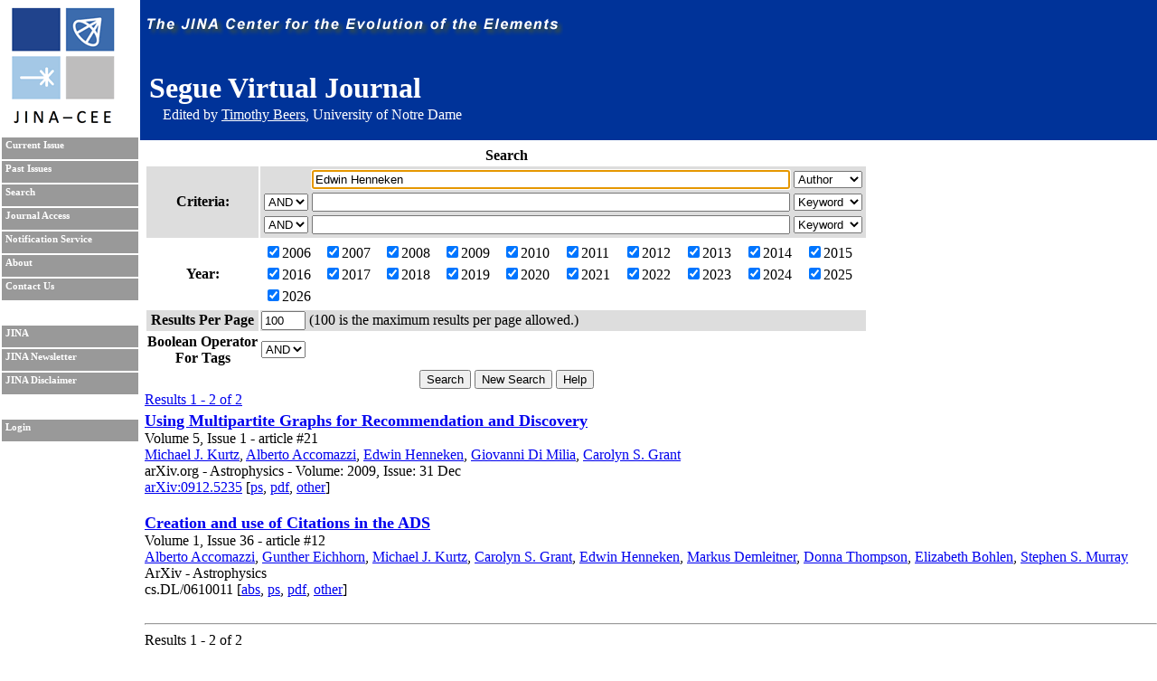

--- FILE ---
content_type: text/html; charset=UTF-8
request_url: https://journals.jinaweb.org/seguevj/search/?searchText1=Edwin%20Henneken&action=Search&field1=Author
body_size: 2939
content:
<!DOCTYPE html PUBLIC "-//W3C//DTD XHTML 1.0 Strict//EN" "http://www.w3.org/TR/xhtml1/DTD/xhtml1-strict.dtd">
<html xmlns="http://www.w3.org/1999/xhtml" xml:lang="en" >
	<head>
		<title>Search - Segue Virtual Journal</title>
		<meta name="author" content="Richard H. Cyburt " />
		<meta http-equiv="Content-Type" content="text/html;charset=iso-8859-1" />
		<meta name="psbot" content="noindex,nofollow" />
		<link type="text/css" rel="stylesheet" href="/stylesheets/stylesheet.css" media="all" />
		<link type="text/css" rel="stylesheet" href="/stylesheets/print.css" media="print" />
		<meta name="verify-v1" content="PFUXrrk3vR0wQJGEnvCivZ+utzruYe3labFamcnEF9Q=" /> 
				<link rel="alternate" type="application/rss+xml" title="News RSS feed" href="/seguevj/news.php" />
				<script src="/javascript/javascript.js" type="text/javascript" ></script>
		<script src="http://www.google-analytics.com/urchin.js" type="text/javascript"></script>
		<script type="text/javascript">
			// _uacct = "UA-639844-9";
			// urchinTracker();
		</script>
		
		<script>
		  (function(i,s,o,g,r,a,m){i['GoogleAnalyticsObject']=r;i[r]=i[r]||function(){
		  (i[r].q=i[r].q||[]).push(arguments)},i[r].l=1*new Date();a=s.createElement(o),
		  m=s.getElementsByTagName(o)[0];a.async=1;a.src=g;m.parentNode.insertBefore(a,m)
		  })(window,document,'script','//www.google-analytics.com/analytics.js','ga');

		  ga('create', 'UA-639844-9', 'auto');
		  ga('send', 'pageview'); 		  
		</script>		
		<meta name="author" content="Richard H. Cyburt (cyburt@nscl.msu.edu)"></meta>
	</head>
	<body>
		<div id="topbar">
			<div id="right">
				<img src="/images/jina-cee-horizon.png" alt="The Joint Institute for Nuclear Astrophysics" />
				
				<div id="b"><h1>Segue Virtual Journal</h1><div class='authorLine' style='margin-top:-20px'>Edited by <a href='mailto:tbeers@nd.edu' style='color:white;'>Timothy Beers</a>, University of Notre Dame</div></div>
				

			</div>
		</div>
		<div id="sidebar">
			<div id="id">
				<a href="http://www.jinaweb.org" title="JINA"><img src="/images/logo.gif" alt="JINA logo" /></a>
			</div>
			<ul>
				<li><a href="/seguevj/" title="Current Issue">Current Issue</a></li>
				<li><a href="/seguevj/past/" title="Past Issues">Past Issues</a></li>
				<li><a href="/seguevj/search/" title="Search">Search</a></li>
				<li><a href="/seguevj/journalAccess/" title="Journal Access">Journal Access</a></li>
				<li><a href="/seguevj/notification/" title="Notification Service">Notification Service</a></li>
				<li><a href="/seguevj/about/" title="About">About</a></li>
								<li><a href="/seguevj/contact/" title="Contact Us">Contact Us</a></li>
				<li class="blank"></li>
				<li><a href="http://www.jinaweb.org" title="JINA">JINA</a></li>
				<li><a href="http://www.jinaweb.org/html/newsletters.html" title="JINA Newsletter">JINA Newsletter</a></li> 
				<li><a href="http://www.jinaweb.org/html/disclaimer.html" title="JINA Disclaimer">JINA Disclaimer</a></li>
				<li class="blank"></li>
													<li><a href="/seguevj/login/">Login</a></li>
											</ul>
		</div>
		<div id="content">
	<form method="post" action="/seguevj/search/">
		<table class="searchTable">
			<tr>
				<th class="searchTitle" colspan="2">Search</th>
			</tr>	
			<tr class="row1">
				<th>Criteria:</th>
				<td>
					<table>
						<tr>
							<td></td>
							<td><input size="64" type="text" id="searchText1" name="searchText1" value="Edwin Henneken" /></td>
							<td>
								<select name="field1">
									<option >Keyword</option>
									<option selected="selected">Author</option>
									<option >Issue</option>
									<option >Publisher</option>
									<option >Title</option>
									<option >Volume</option>
								</select>
							</td>
						</tr>
						<tr>
							<td>
								<select name="bool2">
									<option >AND</option>
									<option >OR</option>
								</select>
							</td>
							<td><input size="64" type="text" name="searchText2" value="" /></td>
							<td>
								<select name="field2">
									<option >Keyword</option>
									<option >Author</option>
									<option >Issue</option>
									<option >Publisher</option>
									<option >Title</option>
									<option >Volume</option>
								</select>
							</td>
						</tr>
						<tr>
							<td>
								<select name="bool3">
									<option >AND</option>
									<option >OR</option>
								</select>
							</td>
							<td><input size="64" type="text" name="searchText3" value="" /></td>
							<td>
								<select name="field3">
									<option >Keyword</option>
									<option >Author</option>
									<option >Issue</option>
									<option >Publisher</option>
									<option >Title</option>
									<option >Volume</option>
								</select>
							</td>
						</tr>
					</table>
				</td>
			</tr>	
			<tr class="row2">
				<th>Year:</th>
				<td>
					<table width="100%">
						<tr>
							<td><label><input type="checkbox" name="year[0]" value="2006" checked="checked" />2006</label></td><td><label><input type="checkbox" name="year[1]" value="2007" checked="checked" />2007</label></td><td><label><input type="checkbox" name="year[2]" value="2008" checked="checked" />2008</label></td><td><label><input type="checkbox" name="year[3]" value="2009" checked="checked" />2009</label></td><td><label><input type="checkbox" name="year[4]" value="2010" checked="checked" />2010</label></td><td><label><input type="checkbox" name="year[5]" value="2011" checked="checked" />2011</label></td><td><label><input type="checkbox" name="year[6]" value="2012" checked="checked" />2012</label></td><td><label><input type="checkbox" name="year[7]" value="2013" checked="checked" />2013</label></td><td><label><input type="checkbox" name="year[8]" value="2014" checked="checked" />2014</label></td><td><label><input type="checkbox" name="year[9]" value="2015" checked="checked" />2015</label></td></tr><tr><td><label><input type="checkbox" name="year[10]" value="2016" checked="checked" />2016</label></td><td><label><input type="checkbox" name="year[11]" value="2017" checked="checked" />2017</label></td><td><label><input type="checkbox" name="year[12]" value="2018" checked="checked" />2018</label></td><td><label><input type="checkbox" name="year[13]" value="2019" checked="checked" />2019</label></td><td><label><input type="checkbox" name="year[14]" value="2020" checked="checked" />2020</label></td><td><label><input type="checkbox" name="year[15]" value="2021" checked="checked" />2021</label></td><td><label><input type="checkbox" name="year[16]" value="2022" checked="checked" />2022</label></td><td><label><input type="checkbox" name="year[17]" value="2023" checked="checked" />2023</label></td><td><label><input type="checkbox" name="year[18]" value="2024" checked="checked" />2024</label></td><td><label><input type="checkbox" name="year[19]" value="2025" checked="checked" />2025</label></td></tr><tr><td><label><input type="checkbox" name="year[20]" value="2026" checked="checked" />2026</label></td>						</tr>
					</table>
				</td>
			</tr>
			<tr class="row1">
				<th>Results Per Page</th>
				<td><input type="text" name="resultsPerPage" size="4" value="100" /> (100 is the maximum results per page allowed.)</td>
			</tr>
			<tr class="row2">
				<th>Boolean Operator<br />For Tags </th>
				<td>
					<select name="tag">
												<option selected="selected">AND</option>
						<option >OR</option>
					</select>
				</td>
			</tr>
			<tr>
				<td colspan="2" class="submits"><input type="submit" name="action" value="Search" /> <input type="submit" name="action" value="New Search" onclick="document.location.href='/seguevj/search/';return false;" /> <input type="submit" name="action" value="Help" /></td>
			</tr>
		</table>
		
		<div id="tagselect"><a href="/seguevj/search/?&amp;field1=Author&amp;searchText1=Edwin Henneken&amp;field2=&amp;searchText2=&amp;bool2=&amp;field3=&amp;searchText3=&amp;bool3=	</form>
	<hr style="clear:left" />
	<span class="resultHeader">Results 1 - 2 of 2</span><br /><ul id="articleList">
<li><a href="/seguevj/volume_5/issue_1/article_21/">Using Multipartite Graphs for Recommendation and Discovery</a><ul class="article">
<li>  Volume 5, Issue 1 - article #21</li><li class="authors"><a href="/seguevj/search/?searchText1=%4d%69%63%68%61%65%6c%20%4a%2e%20%4b%75%72%74%7a&amp;action=Search&amp;field1=Author">Michael J. Kurtz</a>, <a href="/seguevj/search/?searchText1=%41%6c%62%65%72%74%6f%20%41%63%63%6f%6d%61%7a%7a%69&amp;action=Search&amp;field1=Author">Alberto Accomazzi</a>, <a href="/seguevj/search/?searchText1=%45%64%77%69%6e%20%48%65%6e%6e%65%6b%65%6e&amp;action=Search&amp;field1=Author">Edwin Henneken</a>, <a href="/seguevj/search/?searchText1=%47%69%6f%76%61%6e%6e%69%20%44%69%20%4d%69%6c%69%61&amp;action=Search&amp;field1=Author">Giovanni Di Milia</a>, <a href="/seguevj/search/?searchText1=%43%61%72%6f%6c%79%6e%20%53%2e%20%47%72%61%6e%74&amp;action=Search&amp;field1=Author">Carolyn S. Grant</a></li>
<li class="pub">arXiv.org - Astrophysics - Volume: 2009, Issue: 31 Dec</li>
<li class="bottom"><a href="http://arxiv.org/abs/0912.5235" title="Abstract">arXiv:0912.5235</a> [<a href="http://arxiv.org/ps/0912.5235" title="Download PostScript">ps</a>, <a href="http://arxiv.org/pdf/0912.5235" title="Download PDF">pdf</a>, <a href="http://arxiv.org/format/0912.5235" title="Other formats">other</a>]</li>
</ul></li>
<li><a href="/seguevj/volume_1/issue_36/article_12/">Creation and use of Citations in the ADS</a><ul class="article">
<li>  Volume 1, Issue 36 - article #12</li><li class="authors"><a href="/seguevj/search/?searchText1=%41%6c%62%65%72%74%6f%20%41%63%63%6f%6d%61%7a%7a%69&amp;action=Search&amp;field1=Author">Alberto Accomazzi</a>, <a href="/seguevj/search/?searchText1=%47%75%6e%74%68%65%72%20%45%69%63%68%68%6f%72%6e&amp;action=Search&amp;field1=Author">Gunther Eichhorn</a>, <a href="/seguevj/search/?searchText1=%4d%69%63%68%61%65%6c%20%4a%2e%20%4b%75%72%74%7a&amp;action=Search&amp;field1=Author">Michael J. Kurtz</a>, <a href="/seguevj/search/?searchText1=%43%61%72%6f%6c%79%6e%20%53%2e%20%47%72%61%6e%74&amp;action=Search&amp;field1=Author">Carolyn S. Grant</a>, <a href="/seguevj/search/?searchText1=%45%64%77%69%6e%20%48%65%6e%6e%65%6b%65%6e&amp;action=Search&amp;field1=Author">Edwin Henneken</a>, <a href="/seguevj/search/?searchText1=%4d%61%72%6b%75%73%20%44%65%6d%6c%65%69%74%6e%65%72&amp;action=Search&amp;field1=Author">Markus Demleitner</a>, <a href="/seguevj/search/?searchText1=%44%6f%6e%6e%61%20%54%68%6f%6d%70%73%6f%6e&amp;action=Search&amp;field1=Author">Donna Thompson</a>, <a href="/seguevj/search/?searchText1=%45%6c%69%7a%61%62%65%74%68%20%42%6f%68%6c%65%6e&amp;action=Search&amp;field1=Author">Elizabeth Bohlen</a>, <a href="/seguevj/search/?searchText1=%53%74%65%70%68%65%6e%20%53%2e%20%4d%75%72%72%61%79&amp;action=Search&amp;field1=Author">Stephen S. Murray</a></li>
<li class="pub">ArXiv - Astrophysics</li>
<li class="bottom">cs.DL/0610011 [<a href="http://arxiv.org/abs/cs.DL/0610011">abs</a>, <a href="http://arxiv.org/ps/cs.DL/0610011">ps</a>, <a href="http://arxiv.org/pdf/cs.DL/0610011">pdf</a>, <a href="http://arxiv.org/format/cs.DL/0610011">other</a>]</li>
</ul></li>
</ul>
<hr /><span class="resultHeader">Results 1 - 2 of 2</span><br /><br /><a href="/seguevj/rss.php?feed=search&amp;field1=Author&amp;searchText1=Edwin Henneken&amp;field2=&amp;searchText2=&amp;bool2=&amp;field3=&amp;searchText3=&amp;bool3=&amp;tag=">RSS Feed of This Search</a></div><script type="text/javascript" src="/_Incapsula_Resource?SWJIYLWA=719d34d31c8e3a6e6fffd425f7e032f3&ns=3&cb=126082090" async></script></body></html>

--- FILE ---
content_type: application/javascript
request_url: https://journals.jinaweb.org/_Incapsula_Resource?SWJIYLWA=719d34d31c8e3a6e6fffd425f7e032f3&ns=3&cb=126082090
body_size: 19997
content:
var _0xdab1=['\x4c\x38\x4f\x42\x57\x73\x4f\x6d\x77\x72\x56\x7a\x77\x6f\x44\x44\x6c\x73\x4f\x78\x4e\x69\x6c\x61\x51\x63\x4f\x57\x48\x4d\x4b\x77\x5a\x38\x4f\x64\x77\x71\x44\x43\x73\x78\x50\x43\x6e\x38\x4b\x42\x77\x72\x67\x3d','\x77\x72\x4e\x30\x77\x34\x76\x44\x69\x38\x4b\x50','\x77\x34\x7a\x43\x70\x6b\x72\x43\x74\x67\x4d\x54\x54\x4d\x4b\x47\x77\x71\x73\x30','\x77\x70\x76\x43\x75\x6b\x63\x3d','\x77\x72\x6e\x43\x69\x42\x67\x36\x63\x63\x4b\x67\x55\x41\x67\x66\x77\x35\x63\x3d','\x77\x37\x4d\x75\x77\x34\x54\x44\x6b\x38\x4b\x50\x47\x4d\x4b\x32\x53\x67\x3d\x3d','\x77\x71\x44\x44\x6b\x38\x4f\x4d\x64\x63\x4f\x63\x77\x70\x62\x44\x74\x52\x52\x78\x42\x4d\x4b\x56\x77\x6f\x49\x3d','\x58\x63\x4b\x78\x77\x71\x37\x44\x6e\x47\x67\x3d','\x77\x35\x66\x44\x6e\x67\x56\x44\x56\x41\x3d\x3d','\x4d\x33\x54\x44\x69\x44\x76\x44\x6d\x6b\x78\x51\x77\x34\x6e\x43\x75\x58\x2f\x43\x68\x63\x4f\x67\x46\x51\x3d\x3d','\x77\x72\x76\x44\x6c\x63\x4f\x58\x64\x38\x4f\x52\x77\x6f\x77\x3d','\x64\x4d\x4f\x77\x77\x72\x37\x44\x71\x56\x63\x3d','\x77\x35\x39\x4c\x4e\x4d\x4b\x57\x77\x72\x46\x56\x4a\x42\x30\x57\x77\x70\x35\x2f\x77\x71\x62\x43\x6c\x4d\x4f\x62\x4c\x67\x30\x3d','\x77\x34\x4c\x43\x76\x79\x6e\x44\x69\x54\x76\x43\x75\x38\x4f\x75\x48\x53\x50\x43\x6c\x6c\x73\x30\x77\x35\x6e\x44\x68\x55\x34\x3d','\x56\x63\x4b\x59\x53\x46\x59\x78\x77\x34\x34\x3d','\x77\x72\x66\x43\x76\x73\x4f\x36\x66\x73\x4b\x56\x4d\x4d\x4f\x76\x77\x6f\x42\x33\x57\x4d\x4b\x7a\x77\x35\x72\x44\x6b\x6e\x44\x43\x68\x63\x4b\x46\x77\x71\x44\x44\x74\x38\x4b\x68\x77\x70\x2f\x44\x76\x63\x4f\x53','\x77\x36\x49\x79\x77\x34\x54\x44\x6c\x4d\x4b\x55\x42\x73\x4f\x33\x62\x45\x4e\x71\x77\x71\x58\x43\x68\x78\x6c\x44\x5a\x43\x30\x75\x77\x71\x37\x43\x6f\x41\x3d\x3d','\x77\x34\x54\x44\x73\x33\x6a\x43\x73\x38\x4b\x4c\x51\x51\x4d\x47\x77\x37\x2f\x44\x67\x4d\x4f\x74\x77\x72\x59\x3d','\x46\x38\x4f\x54\x54\x63\x4b\x6c\x77\x36\x58\x43\x6e\x6a\x6e\x43\x6f\x38\x4f\x77\x77\x72\x67\x52\x77\x71\x70\x6a\x77\x72\x38\x69\x64\x38\x4b\x2f\x77\x71\x4a\x53\x53\x63\x4b\x43\x43\x41\x76\x44\x6d\x73\x4b\x4a\x63\x73\x4b\x45\x4f\x63\x4b\x59','\x77\x35\x74\x64\x77\x35\x56\x6d\x56\x67\x3d\x3d','\x77\x35\x64\x4e\x4f\x4d\x4b\x44\x77\x6f\x78\x7a\x41\x68\x30\x58','\x77\x71\x6c\x77\x77\x34\x6e\x44\x6d\x63\x4b\x65\x77\x34\x4d\x3d','\x77\x37\x48\x44\x6f\x73\x4b\x4b\x57\x4d\x4f\x47\x77\x72\x55\x77\x77\x72\x48\x43\x76\x38\x4b\x30\x77\x37\x6a\x44\x6b\x48\x6e\x44\x76\x52\x48\x43\x73\x4d\x4f\x4d\x63\x54\x67\x6a\x77\x71\x63\x56\x77\x35\x62\x44\x69\x38\x4b\x48\x58\x31\x45\x3d','\x77\x71\x58\x44\x6b\x63\x4f\x53\x5a\x63\x4f\x63','\x44\x73\x4f\x77\x51\x77\x3d\x3d','\x77\x34\x37\x43\x76\x68\x72\x44\x73\x63\x4f\x75\x77\x36\x56\x42','\x77\x37\x54\x44\x75\x7a\x58\x43\x6a\x63\x4b\x4f\x77\x35\x41\x3d','\x77\x36\x2f\x44\x74\x7a\x58\x43\x6a\x73\x4b\x56\x77\x34\x38\x6f\x77\x72\x62\x43\x68\x55\x5a\x71\x77\x37\x74\x61\x77\x37\x72\x43\x6a\x73\x4f\x75\x62\x51\x3d\x3d','\x77\x34\x7a\x43\x70\x38\x4f\x76\x77\x35\x55\x37\x77\x6f\x77\x3d','\x4a\x33\x76\x44\x6c\x54\x7a\x44\x6e\x6b\x34\x71\x77\x34\x6e\x43\x74\x57\x55\x3d','\x4e\x73\x4f\x72\x5a\x38\x4b\x37\x77\x6f\x34\x36\x77\x34\x6c\x47\x54\x33\x7a\x43\x75\x38\x4f\x52\x54\x73\x4b\x38\x52\x73\x4b\x45\x42\x31\x70\x36\x77\x70\x2f\x44\x74\x43\x2f\x43\x69\x38\x4b\x6a\x77\x35\x48\x44\x68\x73\x4b\x57\x64\x79\x41\x50\x77\x35\x37\x44\x72\x33\x37\x43\x70\x38\x4b\x31\x77\x72\x30\x55\x4e\x6d\x55\x3d','\x52\x63\x4b\x53\x55\x63\x4f\x31\x4a\x32\x42\x53\x54\x73\x4b\x72\x77\x70\x5a\x2f\x77\x37\x78\x46','\x77\x37\x63\x70\x77\x34\x76\x44\x6e\x73\x4b\x66\x41\x67\x3d\x3d','\x77\x37\x68\x66\x77\x37\x33\x43\x67\x55\x55\x3d','\x77\x72\x50\x43\x6a\x42\x67\x36\x64\x63\x4b\x6b\x63\x42\x34\x64\x77\x70\x78\x73\x77\x71\x49\x59\x77\x35\x34\x59\x77\x36\x76\x44\x6c\x67\x4c\x43\x6a\x6c\x6c\x67\x77\x34\x4a\x64\x46\x54\x50\x44\x74\x6e\x4e\x36\x4c\x38\x4b\x33\x77\x70\x78\x63\x43\x57\x5a\x31\x4a\x6a\x62\x43\x6c\x6a\x55\x3d','\x77\x71\x54\x43\x73\x4d\x4f\x42\x62\x73\x4b\x53','\x77\x36\x33\x44\x72\x54\x37\x43\x6d\x4d\x4b\x37\x77\x35\x39\x6a\x77\x72\x2f\x43\x6e\x57\x31\x70\x77\x36\x35\x58','\x48\x54\x35\x6c\x49\x69\x33\x44\x69\x67\x3d\x3d','\x77\x34\x58\x43\x6f\x69\x6e\x44\x6c\x7a\x59\x3d','\x4e\x73\x4f\x72\x5a\x38\x4b\x37\x77\x6f\x34\x36\x77\x34\x6c\x47\x54\x33\x7a\x43\x75\x38\x4f\x52\x54\x73\x4b\x38\x52\x73\x4b\x45\x42\x31\x70\x36\x77\x70\x2f\x44\x74\x43\x2f\x43\x69\x38\x4b\x6a\x77\x35\x48\x44\x68\x73\x4b\x57\x64\x79\x41\x50\x77\x35\x37\x44\x72\x58\x37\x43\x70\x38\x4b\x31\x77\x72\x30\x55\x4e\x6d\x55\x3d','\x4c\x46\x58\x44\x70\x63\x4b\x38\x4c\x63\x4f\x4f\x50\x4d\x4b\x6d\x54\x42\x72\x44\x6f\x6c\x34\x6f','\x65\x38\x4b\x4a\x77\x71\x4a\x50\x77\x72\x76\x43\x6e\x67\x3d\x3d','\x77\x34\x4c\x44\x68\x51\x42\x5a\x57\x41\x3d\x3d','\x53\x6a\x44\x43\x71\x32\x59\x49\x51\x63\x4b\x79\x58\x55\x4c\x43\x71\x73\x4f\x69\x59\x63\x4f\x38\x77\x37\x33\x44\x69\x7a\x58\x43\x6e\x56\x44\x43\x6f\x56\x39\x70\x52\x73\x4b\x39\x4f\x4d\x4f\x4e\x66\x77\x62\x44\x73\x4d\x4f\x77\x77\x36\x67\x6f\x77\x70\x68\x4d\x65\x30\x7a\x44\x73\x4d\x4b\x49\x77\x6f\x59\x56\x77\x35\x6a\x43\x68\x6d\x77\x4d\x77\x71\x5a\x65\x77\x6f\x6f\x3d','\x77\x35\x2f\x43\x70\x56\x48\x43\x76\x77\x38\x65\x53\x77\x3d\x3d','\x46\x4d\x4b\x58\x77\x37\x44\x43\x71\x30\x51\x59\x77\x34\x74\x43\x46\x4d\x4b\x4c\x50\x4d\x4b\x69\x77\x36\x50\x44\x71\x38\x4b\x6d\x64\x73\x4b\x30\x77\x34\x74\x6e\x77\x72\x49\x61\x77\x70\x56\x54\x5a\x38\x4b\x65','\x63\x63\x4b\x65\x77\x72\x66\x44\x74\x54\x33\x44\x6e\x63\x4b\x71\x56\x68\x68\x52\x77\x72\x5a\x6f\x47\x47\x6c\x36','\x77\x72\x66\x43\x71\x63\x4f\x45\x61\x4d\x4b\x44\x41\x51\x3d\x3d','\x77\x71\x64\x6e\x77\x34\x62\x44\x69\x4d\x4b\x50','\x77\x72\x50\x43\x6a\x42\x67\x36\x64\x63\x4b\x6b\x63\x42\x34\x64\x77\x70\x78\x73\x77\x71\x49\x59\x77\x35\x34\x59\x77\x36\x76\x44\x6c\x67\x4c\x43\x6a\x6c\x6c\x67\x77\x34\x4a\x64\x46\x54\x7a\x44\x71\x33\x42\x39\x4a\x38\x4b\x68','\x77\x71\x48\x44\x6c\x33\x6e\x43\x6e\x33\x63\x6b\x77\x35\x6e\x44\x73\x38\x4b\x6d\x77\x35\x6a\x44\x69\x69\x4e\x53','\x4e\x45\x6e\x44\x6f\x73\x4b\x6e\x41\x4d\x4f\x4d','\x77\x37\x50\x44\x73\x4d\x4b\x66\x55\x48\x6e\x43\x75\x41\x50\x44\x6b\x4d\x4b\x42\x45\x53\x34\x48\x77\x34\x44\x44\x6b\x41\x6e\x43\x71\x53\x30\x6b\x77\x71\x51\x70\x77\x35\x76\x43\x6d\x48\x6a\x44\x68\x6c\x7a\x43\x6a\x4d\x4f\x6f\x77\x37\x54\x43\x6f\x4d\x4b\x6e\x61\x44\x6b\x3d','\x66\x44\x72\x43\x70\x63\x4b\x37\x77\x70\x49\x3d','\x4c\x4d\x4b\x4e\x77\x37\x62\x43\x71\x32\x6f\x4d\x77\x34\x46\x4b\x46\x4d\x4f\x76\x47\x4d\x4b\x79\x77\x36\x55\x3d','\x4e\x38\x4f\x76\x4f\x69\x76\x43\x73\x38\x4f\x73\x77\x37\x54\x44\x74\x67\x3d\x3d','\x4b\x63\x4f\x6a\x77\x36\x62\x44\x70\x51\x39\x61\x77\x6f\x58\x43\x6f\x31\x68\x32\x77\x71\x68\x6b\x59\x38\x4f\x6b\x64\x6a\x41\x78\x4c\x38\x4f\x43\x77\x35\x4c\x43\x6f\x42\x76\x43\x73\x42\x4c\x44\x69\x4d\x4f\x49\x77\x34\x6b\x59\x45\x78\x4d\x63\x77\x71\x77\x53\x65\x4d\x4f\x55\x63\x63\x4f\x34\x77\x34\x34\x57\x45\x6c\x7a\x44\x68\x38\x4b\x4a','\x77\x71\x58\x43\x6d\x38\x4b\x61\x4a\x58\x41\x2b\x77\x34\x51\x54\x65\x63\x4f\x59\x53\x63\x4f\x48\x77\x37\x7a\x44\x67\x4d\x4f\x4d\x77\x70\x6c\x42\x4d\x30\x62\x44\x76\x63\x4f\x62\x66\x4d\x4f\x4d\x48\x55\x44\x44\x70\x38\x4b\x70\x77\x72\x76\x44\x72\x44\x7a\x43\x75\x4d\x4b\x30\x4b\x32\x78\x63\x77\x34\x77\x53\x77\x70\x72\x44\x6b\x77\x59\x3d','\x63\x73\x4b\x65\x77\x72\x45\x3d','\x4c\x38\x4f\x2b\x59\x67\x3d\x3d','\x77\x35\x42\x4c\x50\x4d\x4b\x49','\x77\x72\x6e\x44\x68\x57\x77\x3d','\x77\x34\x76\x43\x76\x7a\x59\x3d','\x4d\x73\x4f\x56\x41\x77\x3d\x3d','\x66\x69\x4c\x43\x73\x67\x3d\x3d','\x44\x73\x4f\x69\x59\x51\x3d\x3d','\x77\x34\x4c\x44\x72\x54\x51\x3d','\x77\x37\x58\x44\x72\x4d\x4b\x56\x58\x77\x3d\x3d','\x77\x34\x72\x43\x72\x63\x4f\x6a\x77\x34\x63\x37\x77\x70\x6f\x78\x42\x63\x4f\x67\x77\x36\x74\x4a\x56\x73\x4f\x6f','\x57\x63\x4b\x4d\x55\x77\x3d\x3d','\x51\x38\x4b\x53\x51\x67\x3d\x3d','\x77\x36\x76\x43\x75\x73\x4f\x31','\x64\x73\x4b\x68\x77\x35\x72\x43\x74\x30\x67\x4b\x77\x35\x52\x58\x46\x63\x4f\x48\x47\x4d\x4b\x5a\x77\x35\x62\x44\x71\x38\x4f\x31\x53\x63\x4b\x46\x77\x37\x38\x6b\x77\x6f\x64\x4a\x77\x72\x4e\x6a\x52\x63\x4b\x39\x77\x71\x77\x2b\x77\x37\x54\x44\x70\x30\x58\x43\x6c\x33\x33\x44\x6b\x67\x63\x3d','\x77\x35\x73\x51\x77\x71\x68\x4c','\x43\x63\x4b\x41\x77\x72\x72\x43\x71\x38\x4f\x69\x77\x34\x49\x3d','\x77\x36\x55\x75\x77\x35\x6e\x44\x6d\x41\x3d\x3d','\x53\x7a\x48\x43\x6d\x41\x3d\x3d','\x77\x72\x46\x47\x51\x67\x3d\x3d','\x77\x36\x66\x44\x6e\x63\x4b\x62','\x56\x38\x4f\x47\x56\x4d\x4b\x66\x77\x37\x62\x43\x6a\x53\x54\x43\x6f\x73\x4f\x6c\x77\x72\x35\x56','\x77\x36\x78\x4d\x77\x37\x44\x43\x6d\x6b\x51\x3d','\x44\x63\x4f\x64\x61\x4d\x4b\x34\x77\x37\x44\x43\x6c\x69\x50\x43\x71\x77\x3d\x3d','\x77\x35\x41\x68\x77\x71\x59\x3d','\x56\x43\x54\x43\x72\x6d\x63\x3d','\x4c\x63\x4f\x50\x53\x77\x3d\x3d','\x77\x35\x58\x44\x6e\x38\x4b\x76','\x57\x33\x4c\x44\x68\x73\x4f\x5a','\x49\x38\x4f\x55\x51\x38\x4f\x75','\x4a\x77\x6c\x55','\x48\x38\x4f\x47\x43\x77\x3d\x3d','\x42\x30\x33\x44\x76\x41\x3d\x3d','\x77\x34\x37\x43\x74\x78\x73\x3d','\x46\x73\x4f\x6b\x62\x41\x3d\x3d','\x66\x63\x4f\x36\x77\x72\x48\x44\x76\x6b\x6f\x41','\x77\x36\x2f\x44\x74\x73\x4b\x50\x57\x51\x3d\x3d','\x77\x34\x72\x43\x73\x54\x67\x3d','\x77\x36\x58\x44\x72\x38\x4f\x4a','\x63\x38\x4b\x55\x77\x71\x70\x50','\x77\x6f\x54\x44\x73\x73\x4b\x59\x77\x71\x2f\x43\x69\x63\x4f\x75\x5a\x55\x37\x43\x6c\x58\x46\x57\x4e\x6a\x54\x44\x71\x43\x4a\x71\x77\x35\x37\x44\x73\x73\x4f\x35\x58\x73\x4b\x36\x77\x35\x66\x44\x67\x55\x45\x64\x43\x63\x4b\x69\x77\x36\x6c\x75\x77\x36\x30\x65\x77\x6f\x6a\x44\x71\x38\x4f\x4e\x77\x37\x54\x44\x72\x6b\x66\x43\x71\x45\x35\x6b\x77\x6f\x48\x43\x6c\x6b\x74\x42\x42\x63\x4f\x6c\x47\x73\x4f\x79\x45\x30\x6b\x35\x55\x38\x4f\x38\x53\x63\x4b\x79\x4e\x58\x4c\x44\x75\x77\x6c\x42\x61\x48\x6c\x37\x4d\x6e\x6f\x3d','\x59\x73\x4f\x47\x77\x34\x73\x36','\x77\x70\x2f\x43\x72\x31\x38\x74\x50\x51\x3d\x3d','\x77\x34\x66\x44\x68\x73\x4b\x73','\x53\x38\x4b\x6d\x49\x41\x3d\x3d','\x65\x73\x4b\x4a\x77\x71\x5a\x41\x77\x71\x76\x43\x69\x47\x6f\x46\x4c\x73\x4b\x78\x77\x35\x35\x54\x41\x41\x3d\x3d','\x65\x73\x4b\x4f\x46\x77\x3d\x3d','\x77\x72\x5a\x6e\x77\x34\x51\x3d','\x77\x71\x6a\x44\x6d\x4d\x4f\x43','\x77\x36\x42\x58\x77\x71\x52\x77\x42\x54\x41\x6d\x77\x6f\x45\x4c\x77\x70\x59\x39\x77\x70\x44\x44\x73\x48\x73\x79\x77\x6f\x62\x43\x6e\x4d\x4f\x56\x77\x35\x6f\x73\x77\x34\x62\x43\x6b\x38\x4b\x2f\x77\x70\x52\x30\x4e\x41\x45\x77\x77\x34\x62\x44\x6b\x73\x4f\x6e\x77\x71\x6e\x44\x75\x31\x6b\x3d','\x77\x37\x51\x46\x77\x72\x4e\x43','\x77\x36\x4c\x43\x6f\x77\x5a\x46\x59\x38\x4b\x74\x77\x72\x55\x3d','\x58\x4d\x4b\x4f\x55\x77\x3d\x3d','\x4c\x73\x4b\x58\x77\x37\x33\x43\x76\x55\x51\x63','\x77\x36\x73\x4b\x77\x35\x72\x44\x70\x4d\x4f\x51\x4b\x43\x4c\x43\x76\x51\x3d\x3d','\x77\x71\x62\x43\x6f\x73\x4f\x70','\x65\x6b\x59\x42\x46\x6e\x30\x61\x45\x77\x3d\x3d','\x62\x4d\x4b\x56\x77\x71\x64\x45\x77\x72\x6e\x43\x68\x45\x45\x4d\x4c\x77\x3d\x3d','\x77\x71\x78\x6e\x77\x6f\x4e\x74\x43\x54\x30\x7a','\x77\x34\x7a\x44\x6d\x41\x59\x3d','\x77\x37\x52\x4d\x77\x36\x72\x43\x68\x6b\x59\x43\x55\x73\x4f\x70\x4b\x51\x3d\x3d','\x77\x37\x41\x31\x77\x34\x6e\x44\x6e\x38\x4b\x66\x46\x4d\x4b\x4d\x64\x6b\x4e\x74\x77\x6f\x37\x43\x72\x79\x64\x7a\x53\x51\x51\x42\x77\x6f\x6b\x3d','\x42\x63\x4f\x42\x57\x4d\x4f\x71','\x77\x72\x58\x43\x74\x4d\x4f\x5a\x54\x38\x4b\x65\x48\x38\x4f\x34','\x49\x63\x4b\x66\x51\x4d\x4b\x52\x77\x71\x58\x44\x70\x6e\x58\x44\x74\x48\x70\x66\x5a\x63\x4b\x64\x77\x6f\x34\x4b\x5a\x41\x3d\x3d','\x77\x72\x78\x34\x77\x6f\x46\x33\x45\x67\x3d\x3d','\x65\x45\x54\x44\x71\x73\x4f\x38\x77\x70\x49\x4f\x4c\x58\x4c\x43\x6c\x48\x42\x76\x77\x6f\x76\x44\x6e\x38\x4f\x73\x77\x70\x48\x44\x6f\x56\x4c\x44\x75\x73\x4f\x53\x77\x70\x66\x43\x72\x6d\x78\x53\x47\x38\x4f\x66\x77\x37\x5a\x75\x77\x72\x6b\x63\x77\x72\x68\x58\x52\x42\x2f\x44\x76\x77\x2f\x43\x71\x58\x78\x5a\x66\x73\x4f\x30\x77\x34\x54\x43\x6c\x6d\x34\x67\x4e\x51\x33\x44\x6f\x38\x4b\x75\x4b\x73\x4b\x77\x77\x72\x44\x43\x6e\x6a\x56\x4d\x61\x4d\x4b\x46\x77\x6f\x46\x4b\x77\x37\x4e\x7a\x77\x34\x54\x44\x69\x79\x59\x6b','\x77\x72\x52\x67\x59\x41\x3d\x3d','\x62\x38\x4f\x55\x43\x73\x4b\x65\x47\x73\x4b\x36\x77\x37\x72\x44\x6a\x54\x74\x5a\x4a\x4d\x4f\x61\x77\x35\x48\x43\x68\x73\x4b\x4e\x77\x36\x6a\x43\x72\x67\x3d\x3d','\x77\x37\x7a\x43\x74\x68\x6c\x66\x64\x67\x3d\x3d','\x48\x56\x2f\x44\x6a\x51\x3d\x3d','\x65\x6b\x45\x4f\x46\x31\x4d\x43','\x50\x38\x4f\x4c\x43\x41\x3d\x3d','\x77\x34\x7a\x43\x6f\x55\x58\x43\x71\x69\x63\x45','\x65\x73\x4b\x2f\x77\x72\x59\x3d','\x4e\x38\x4f\x5a\x58\x77\x3d\x3d','\x63\x73\x4f\x33\x77\x72\x37\x44\x71\x33\x38\x63','\x77\x6f\x6a\x44\x72\x38\x4f\x5a','\x61\x38\x4b\x70\x49\x51\x3d\x3d','\x77\x34\x68\x6b\x77\x36\x59\x3d','\x4e\x63\x4b\x4b\x77\x72\x41\x3d','\x5a\x38\x4b\x58\x77\x71\x55\x3d','\x52\x73\x4b\x4f\x77\x71\x30\x3d','\x4f\x6b\x37\x44\x6f\x63\x4b\x38\x4c\x38\x4f\x47\x50\x63\x4b\x74\x65\x53\x6f\x3d','\x77\x35\x68\x6f\x46\x41\x3d\x3d','\x77\x36\x2f\x44\x6b\x6c\x33\x43\x68\x63\x4b\x50\x65\x77\x3d\x3d','\x77\x34\x50\x44\x6e\x77\x42\x46\x66\x57\x34\x3d','\x77\x36\x6a\x44\x6c\x56\x63\x3d','\x77\x34\x6e\x43\x67\x6b\x4d\x3d','\x77\x6f\x72\x44\x67\x63\x4f\x53','\x56\x73\x4b\x31\x77\x72\x4d\x3d','\x77\x36\x39\x53\x77\x34\x34\x3d','\x77\x72\x66\x44\x6a\x48\x33\x43\x6e\x33\x63\x33','\x50\x4d\x4f\x6a\x58\x51\x3d\x3d','\x61\x63\x4b\x2b\x77\x72\x55\x3d','\x77\x35\x33\x44\x72\x63\x4b\x4c','\x77\x35\x6c\x4d\x4e\x4d\x4b\x55\x77\x70\x74\x6c\x46\x68\x30\x6c\x77\x6f\x4d\x3d','\x77\x37\x48\x44\x68\x4d\x4f\x51\x62\x67\x5a\x39','\x77\x37\x7a\x44\x73\x54\x41\x3d','\x58\x30\x33\x44\x6a\x67\x3d\x3d','\x50\x53\x4a\x7a','\x77\x34\x64\x52\x77\x37\x55\x3d','\x77\x36\x33\x43\x70\x31\x4d\x3d','\x77\x70\x44\x43\x76\x38\x4f\x61','\x77\x34\x7a\x43\x6f\x55\x58\x43\x71\x69\x55\x66\x58\x4d\x4b\x4b\x77\x6f\x55\x75','\x77\x34\x50\x43\x72\x45\x72\x43\x76\x78\x49\x59','\x77\x36\x63\x66\x77\x36\x30\x3d','\x77\x70\x66\x44\x6e\x4d\x4f\x61','\x55\x4d\x4f\x74\x77\x71\x33\x44\x75\x45\x63\x3d','\x77\x34\x2f\x44\x74\x4d\x4b\x4f\x66\x47\x62\x43\x71\x51\x3d\x3d','\x4a\x44\x2f\x44\x68\x68\x4a\x4e\x4c\x73\x4b\x38\x4d\x4d\x4b\x35\x54\x68\x6f\x45\x77\x70\x74\x77','\x4a\x4d\x4f\x73\x4e\x44\x54\x43\x76\x4d\x4f\x6d','\x77\x35\x35\x4d\x77\x35\x56\x36\x52\x77\x3d\x3d','\x4e\x73\x4b\x54\x77\x34\x45\x3d','\x4e\x63\x4b\x62\x77\x37\x33\x43\x76\x6c\x38\x44','\x77\x71\x37\x43\x6d\x41\x77\x67\x5a\x73\x4b\x33','\x77\x70\x76\x44\x75\x63\x4f\x4f\x77\x71\x6e\x44\x67\x63\x4b\x52\x4d\x67\x3d\x3d','\x77\x36\x37\x44\x70\x4d\x4b\x4c\x53\x6d\x72\x43\x71\x77\x3d\x3d','\x77\x37\x77\x33\x77\x36\x6b\x3d','\x65\x38\x4f\x64\x77\x35\x77\x33\x77\x6f\x6c\x71\x77\x36\x34\x3d','\x52\x38\x4b\x31\x77\x71\x7a\x44\x6a\x6e\x6c\x43','\x54\x57\x50\x44\x6d\x73\x4f\x4d','\x77\x6f\x58\x43\x71\x31\x30\x2f\x4c\x43\x30\x3d','\x77\x37\x58\x44\x71\x53\x4d\x3d','\x77\x72\x37\x44\x74\x41\x6b\x48\x4d\x63\x4b\x32\x77\x36\x6c\x68\x77\x71\x62\x43\x6d\x53\x54\x44\x6d\x73\x4f\x6e\x47\x63\x4f\x57\x51\x63\x4b\x45\x52\x63\x4b\x32\x77\x72\x4c\x43\x74\x73\x4b\x56\x58\x73\x4f\x79\x53\x41\x58\x44\x67\x73\x4f\x65\x61\x6d\x44\x44\x6a\x4d\x4b\x64\x57\x73\x4b\x66\x77\x35\x56\x6c\x62\x73\x4f\x6b\x5a\x33\x37\x43\x6b\x30\x70\x6c\x4e\x4d\x4b\x49\x62\x57\x6a\x44\x6b\x4d\x4f\x39','\x77\x36\x76\x44\x72\x6a\x66\x43\x67\x38\x4b\x4f','\x41\x73\x4f\x57\x53\x41\x3d\x3d','\x77\x72\x2f\x44\x6c\x63\x4f\x51\x64\x38\x4f\x4e\x77\x70\x41\x3d','\x44\x73\x4f\x46\x51\x51\x3d\x3d','\x77\x34\x76\x44\x69\x6b\x67\x3d','\x77\x34\x38\x64\x77\x72\x4a\x56\x62\x63\x4f\x4b\x64\x53\x37\x44\x6c\x79\x33\x44\x6d\x38\x4f\x41\x57\x6a\x46\x71\x77\x71\x6a\x44\x6d\x44\x59\x38\x59\x43\x37\x44\x68\x63\x4b\x69\x77\x36\x67\x6b\x77\x72\x76\x44\x6a\x4d\x4f\x4a\x4b\x53\x56\x54\x59\x6d\x4a\x32\x77\x34\x76\x44\x76\x6b\x6e\x43\x71\x48\x63\x49','\x77\x36\x6a\x43\x75\x56\x41\x3d','\x51\x38\x4b\x56\x51\x31\x59\x78\x77\x34\x38\x3d','\x77\x6f\x50\x44\x74\x63\x4f\x57','\x77\x35\x64\x4a\x4c\x41\x3d\x3d','\x54\x73\x4b\x43\x77\x71\x77\x3d','\x77\x36\x50\x44\x71\x6d\x59\x3d','\x57\x4d\x4b\x4a\x77\x72\x46\x41\x77\x71\x59\x3d','\x77\x72\x6a\x44\x67\x58\x4c\x43\x69\x6b\x49\x72','\x77\x34\x37\x43\x70\x78\x7a\x44\x76\x67\x3d\x3d','\x5a\x63\x4f\x45\x77\x34\x49\x3d','\x77\x36\x72\x43\x71\x63\x4f\x69','\x46\x38\x4b\x45\x77\x72\x72\x43\x71\x4d\x4f\x35\x77\x34\x63\x3d','\x77\x37\x64\x41\x77\x36\x55\x3d','\x77\x34\x72\x43\x74\x38\x4f\x6e\x77\x35\x51\x4d\x77\x70\x41\x51\x44\x4d\x4f\x45\x77\x37\x49\x3d','\x77\x36\x77\x4e\x77\x35\x6a\x44\x6f\x38\x4f\x2b\x49\x69\x6a\x43\x72\x44\x6a\x44\x6f\x77\x3d\x3d','\x77\x36\x50\x43\x67\x53\x51\x3d','\x77\x6f\x37\x44\x67\x77\x55\x43\x77\x34\x62\x44\x72\x77\x3d\x3d','\x44\x67\x7a\x44\x70\x6c\x6c\x57\x4b\x63\x4b\x78\x4e\x67\x3d\x3d','\x77\x71\x54\x43\x6d\x4d\x4f\x36','\x4c\x38\x4f\x70\x45\x41\x3d\x3d','\x77\x70\x2f\x44\x75\x73\x4f\x54','\x4b\x63\x4f\x38\x56\x41\x3d\x3d','\x77\x72\x50\x44\x6e\x4d\x4f\x36','\x77\x72\x76\x43\x6c\x48\x6b\x3d','\x77\x36\x54\x43\x6a\x63\x4f\x42','\x5a\x6a\x37\x43\x70\x38\x4b\x70\x77\x6f\x4e\x48','\x43\x4d\x4b\x55\x77\x72\x62\x43\x76\x4d\x4f\x35\x77\x35\x30\x3d','\x77\x6f\x50\x43\x72\x55\x33\x43\x76\x77\x4d\x44\x54\x4d\x4f\x53','\x64\x63\x4b\x4e\x77\x71\x34\x3d','\x51\x63\x4b\x35\x4f\x67\x3d\x3d','\x77\x70\x30\x79\x54\x7a\x77\x6a\x77\x71\x48\x44\x75\x77\x31\x44\x77\x34\x58\x44\x70\x4d\x4f\x41\x77\x72\x33\x43\x72\x45\x6f\x4f\x46\x63\x4f\x44\x4d\x73\x4b\x4c\x77\x36\x37\x44\x72\x38\x4f\x49\x77\x71\x66\x43\x6e\x33\x31\x35\x77\x70\x70\x5a\x65\x63\x4b\x51\x77\x72\x5a\x55\x62\x51\x49\x4d\x57\x52\x72\x44\x68\x44\x49\x3d','\x77\x37\x4c\x44\x73\x54\x4c\x43\x68\x41\x3d\x3d','\x59\x73\x4f\x63\x77\x34\x67\x3d','\x4a\x4d\x4f\x51\x44\x77\x3d\x3d','\x77\x37\x62\x43\x67\x4d\x4f\x5a\x77\x35\x4d\x37\x77\x70\x49\x43\x43\x67\x3d\x3d','\x59\x67\x48\x43\x70\x77\x3d\x3d','\x77\x37\x6f\x55\x77\x72\x4a\x45\x62\x38\x4b\x56','\x53\x4d\x4b\x34\x77\x71\x50\x44\x6d\x30\x35\x46\x61\x51\x6a\x44\x72\x41\x55\x3d','\x62\x4d\x4b\x4b\x77\x6f\x51\x3d','\x77\x35\x76\x44\x6f\x73\x4b\x49\x56\x41\x3d\x3d','\x77\x71\x48\x43\x74\x4d\x4f\x5a\x54\x38\x4b\x65\x48\x38\x4f\x34','\x77\x36\x49\x43\x77\x34\x77\x3d','\x47\x43\x6c\x77\x47\x43\x44\x44\x6c\x4d\x4b\x76','\x58\x73\x4b\x51\x77\x72\x55\x3d','\x77\x36\x37\x44\x6c\x63\x4b\x48','\x77\x36\x2f\x43\x68\x48\x6e\x43\x6c\x55\x59\x71\x77\x34\x37\x44\x75\x4d\x4b\x68\x77\x71\x45\x3d','\x43\x79\x4e\x44\x41\x52\x33\x44\x71\x73\x4b\x2b\x77\x6f\x58\x44\x75\x78\x4c\x43\x67\x67\x3d\x3d','\x77\x6f\x6a\x43\x75\x52\x73\x3d','\x5a\x63\x4b\x31\x51\x51\x3d\x3d','\x58\x77\x2f\x43\x76\x41\x3d\x3d','\x4b\x41\x46\x4c','\x59\x67\x62\x44\x73\x4d\x4b\x76\x47\x4d\x4f\x42\x5a\x4d\x4f\x6e','\x44\x68\x44\x44\x73\x51\x3d\x3d','\x62\x6b\x76\x44\x70\x67\x3d\x3d','\x77\x37\x30\x53\x77\x71\x59\x3d','\x77\x70\x6a\x43\x74\x4d\x4f\x67','\x61\x4d\x4b\x38\x77\x72\x6b\x3d','\x55\x73\x4b\x49\x77\x71\x4d\x3d','\x49\x44\x6e\x44\x70\x41\x3d\x3d','\x77\x34\x4c\x43\x73\x38\x4f\x51','\x57\x4d\x4b\x46\x77\x71\x6f\x3d','\x43\x38\x4f\x57\x54\x67\x3d\x3d','\x65\x73\x4b\x55\x77\x71\x31\x53\x77\x71\x76\x43\x6e\x31\x6f\x4b\x50\x38\x4b\x7a\x77\x34\x6b\x3d','\x77\x34\x76\x43\x72\x45\x62\x43\x72\x51\x45\x58\x58\x63\x4b\x64','\x48\x43\x4e\x71\x50\x7a\x33\x44\x69\x38\x4b\x2f\x77\x70\x54\x44\x70\x68\x50\x43\x6c\x77\x3d\x3d','\x77\x35\x35\x42\x4e\x38\x4b\x54\x77\x72\x39\x74\x46\x77\x6f\x3d','\x50\x43\x76\x44\x73\x67\x3d\x3d','\x63\x63\x4b\x42\x77\x70\x63\x3d','\x49\x38\x4b\x48\x77\x72\x30\x3d','\x77\x34\x6a\x44\x6d\x30\x6a\x43\x6b\x67\x3d\x3d','\x77\x72\x50\x44\x67\x57\x6a\x43\x75\x56\x38\x75\x77\x35\x6b\x3d','\x77\x71\x37\x43\x6c\x48\x55\x3d','\x77\x72\x6f\x5a\x77\x6f\x33\x44\x72\x63\x4b\x46\x4d\x58\x2f\x43\x74\x55\x2f\x44\x71\x79\x31\x58\x77\x72\x4c\x43\x6d\x67\x67\x2b\x59\x51\x3d\x3d','\x4b\x73\x4b\x4f\x77\x37\x2f\x43\x73\x46\x38\x3d','\x77\x34\x31\x61\x77\x36\x77\x3d','\x77\x37\x50\x44\x70\x73\x4b\x53\x56\x73\x4f\x56\x77\x72\x77\x3d','\x62\x79\x50\x43\x6f\x4d\x4b\x39\x77\x6f\x4e\x63','\x48\x42\x68\x43','\x77\x70\x33\x44\x6e\x4d\x4f\x74','\x77\x35\x4c\x43\x76\x69\x7a\x44\x6e\x44\x54\x43\x6a\x63\x4f\x6c\x41\x44\x4d\x3d','\x77\x37\x5a\x49\x77\x37\x4c\x43\x69\x46\x55\x4c','\x77\x35\x63\x68\x77\x36\x67\x3d','\x54\x32\x77\x75','\x77\x72\x4c\x43\x73\x67\x64\x44\x5a\x77\x3d\x3d','\x77\x34\x4a\x70\x77\x34\x30\x3d','\x77\x35\x33\x43\x67\x56\x55\x3d','\x77\x70\x33\x44\x6b\x51\x42\x62\x54\x33\x38\x3d','\x77\x37\x37\x44\x69\x63\x4f\x66\x65\x7a\x4e\x68','\x77\x34\x34\x31\x77\x6f\x30\x3d','\x77\x36\x72\x44\x71\x73\x4b\x4e','\x49\x73\x4b\x5a\x77\x71\x44\x44\x73\x43\x6e\x44\x6d\x51\x3d\x3d','\x4e\x6e\x62\x44\x6c\x69\x76\x44\x6d\x67\x3d\x3d','\x52\x63\x4f\x4e\x77\x6f\x67\x3d','\x77\x71\x6a\x43\x67\x77\x6f\x32\x64\x4d\x4b\x73\x61\x68\x51\x4c','\x4b\x38\x4f\x6d\x4e\x54\x6a\x43\x6f\x63\x4f\x72','\x5a\x4d\x4f\x4a\x77\x36\x77\x3d','\x77\x36\x39\x45\x77\x36\x30\x3d','\x46\x73\x4b\x6c\x77\x71\x7a\x44\x6a\x57\x68\x4d\x5a\x41\x50\x44\x69\x42\x55\x3d','\x77\x37\x6e\x43\x6f\x79\x63\x3d','\x77\x37\x39\x2b\x77\x37\x6f\x3d','\x77\x36\x44\x43\x67\x78\x73\x2f\x66\x67\x3d\x3d','\x77\x35\x5a\x42\x4f\x38\x4b\x42\x77\x71\x78\x69','\x77\x37\x33\x43\x69\x32\x63\x3d','\x65\x38\x4b\x32\x49\x67\x3d\x3d','\x77\x72\x7a\x44\x73\x55\x34\x3d','\x77\x37\x73\x4b\x77\x36\x72\x44\x70\x63\x4f\x50\x4a\x43\x4c\x43\x72\x67\x3d\x3d','\x4e\x4d\x4f\x76\x66\x38\x4b\x31\x77\x70\x30\x7a','\x77\x35\x6a\x44\x70\x73\x4f\x47','\x44\x63\x4b\x44\x51\x45\x73\x72\x77\x35\x4c\x44\x6b\x56\x72\x43\x72\x73\x4b\x2f\x4f\x69\x44\x43\x76\x77\x42\x73\x77\x35\x49\x3d','\x77\x35\x4c\x43\x74\x77\x48\x44\x73\x63\x4f\x7a\x77\x36\x4d\x3d','\x61\x63\x4b\x63\x77\x6f\x6b\x3d','\x77\x72\x6e\x44\x72\x33\x67\x3d','\x77\x36\x6a\x43\x76\x41\x55\x3d','\x59\x38\x4b\x50\x42\x63\x4b\x4b\x77\x37\x33\x44\x74\x42\x33\x44\x72\x54\x64\x58\x4d\x38\x4b\x50\x77\x34\x34\x66\x50\x63\x4f\x6d\x77\x36\x6b\x3d','\x63\x32\x76\x43\x69\x79\x4c\x43\x6a\x56\x35\x4f\x77\x35\x33\x44\x71\x41\x3d\x3d','\x77\x36\x6e\x43\x70\x52\x38\x3d','\x61\x63\x4b\x58\x77\x72\x5a\x47\x77\x72\x62\x43\x67\x31\x77\x3d','\x4c\x63\x4f\x46\x51\x73\x4f\x6f\x77\x71\x5a\x36','\x77\x70\x54\x44\x67\x7a\x6b\x3d','\x77\x36\x55\x33\x77\x35\x2f\x44\x6c\x38\x4b\x53\x48\x38\x4b\x71','\x4c\x45\x6a\x44\x70\x4d\x4b\x72\x43\x73\x4f\x41\x4e\x38\x4b\x74\x58\x41\x3d\x3d','\x77\x37\x68\x6f\x48\x67\x3d\x3d','\x77\x71\x4c\x43\x76\x63\x4f\x59\x66\x4d\x4b\x65\x48\x4d\x4f\x43\x77\x6f\x70\x34\x58\x38\x4f\x72\x77\x35\x6a\x44\x75\x6d\x7a\x43\x6b\x63\x4b\x63\x77\x71\x2f\x44\x73\x4d\x4b\x5a\x77\x70\x37\x44\x68\x63\x4b\x41\x77\x71\x72\x43\x73\x6a\x6c\x4d\x77\x6f\x48\x44\x70\x38\x4b\x4e\x45\x44\x5a\x57\x77\x70\x54\x43\x75\x77\x3d\x3d','\x77\x72\x39\x6b\x77\x70\x68\x35\x44\x7a\x38\x6c','\x77\x70\x5a\x46\x66\x7a\x2f\x44\x68\x31\x44\x44\x75\x33\x45\x3d','\x4e\x4d\x4f\x48\x47\x73\x4b\x48\x55\x63\x4b\x79\x77\x71\x76\x44\x6e\x33\x64\x4d\x65\x73\x4f\x49','\x77\x36\x35\x56\x77\x35\x73\x3d','\x77\x71\x66\x43\x76\x38\x4f\x4a\x66\x73\x4b\x52\x47\x38\x4f\x7a\x77\x6f\x70\x6b','\x77\x35\x78\x4e\x4f\x63\x4b\x44\x77\x72\x5a\x72\x48\x78\x31\x45\x77\x70\x35\x71\x77\x37\x2f\x43\x74\x63\x4f\x64\x49\x78\x74\x6f\x77\x6f\x48\x43\x6c\x33\x6e\x44\x76\x67\x3d\x3d','\x4b\x63\x4b\x34\x77\x71\x30\x3d','\x4b\x6c\x62\x44\x72\x4d\x4b\x6e\x47\x41\x3d\x3d','\x77\x35\x54\x43\x6f\x43\x54\x44\x6b\x43\x59\x3d','\x77\x71\x33\x43\x67\x68\x34\x3d','\x77\x35\x41\x6e\x77\x6f\x67\x3d','\x77\x35\x4e\x4b\x4d\x63\x4b\x44\x77\x71\x42\x46\x46\x41\x3d\x3d','\x77\x37\x38\x51\x77\x34\x72\x44\x75\x51\x3d\x3d','\x4d\x63\x4f\x6b\x64\x63\x4b\x33\x77\x70\x45\x55\x77\x35\x73\x3d','\x77\x34\x46\x5a\x77\x35\x64\x30\x52\x38\x4b\x4b','\x77\x36\x33\x44\x76\x63\x4b\x63\x58\x6e\x66\x43\x74\x79\x6a\x44\x6d\x73\x4b\x4c\x53\x32\x59\x64\x77\x34\x76\x44\x68\x69\x33\x43\x74\x67\x63\x73\x77\x37\x41\x45\x77\x34\x6e\x44\x6a\x48\x66\x43\x68\x31\x6a\x44\x67\x4d\x4f\x6f\x77\x71\x44\x43\x6f\x4d\x4b\x39\x64\x44\x64\x4a\x4b\x30\x7a\x43\x6c\x51\x3d\x3d','\x77\x35\x66\x43\x76\x44\x33\x44\x6e\x6a\x76\x43\x69\x73\x4f\x34','\x77\x70\x78\x4a\x66\x54\x33\x44\x6e\x56\x6b\x3d','\x77\x34\x6a\x43\x6f\x7a\x38\x3d','\x77\x34\x44\x43\x75\x6c\x4d\x3d','\x77\x36\x44\x44\x6e\x31\x4c\x43\x6b\x4d\x4b\x36\x5a\x77\x3d\x3d','\x55\x4d\x4f\x2f\x77\x37\x4d\x3d','\x4d\x48\x76\x44\x6a\x7a\x6e\x44\x6c\x6b\x77\x68\x77\x34\x54\x43\x70\x47\x4c\x44\x6e\x38\x4f\x6d\x44\x6e\x62\x43\x6e\x73\x4b\x59\x5a\x63\x4f\x33\x58\x77\x49\x4f','\x55\x57\x44\x44\x73\x51\x3d\x3d','\x77\x71\x4c\x43\x76\x63\x4f\x59\x66\x4d\x4b\x65\x48\x4d\x4f\x43\x77\x6f\x70\x34\x58\x38\x4f\x72\x77\x34\x76\x44\x74\x33\x66\x43\x6d\x4d\x4b\x61\x77\x72\x58\x43\x6f\x38\x4b\x6e\x77\x6f\x48\x44\x75\x63\x4f\x4d\x77\x72\x62\x43\x6f\x47\x31\x63','\x66\x73\x4f\x57\x77\x35\x59\x31\x77\x6f\x56\x4e','\x64\x73\x4b\x47\x56\x51\x3d\x3d','\x77\x35\x44\x44\x6d\x78\x52\x51\x56\x58\x52\x30\x77\x37\x49\x31\x46\x73\x4b\x51','\x77\x71\x4e\x74\x77\x6f\x4e\x35\x45\x6a\x6b\x3d','\x43\x46\x2f\x44\x6f\x51\x3d\x3d','\x77\x37\x67\x7a\x77\x36\x45\x3d','\x77\x35\x2f\x43\x70\x56\x48\x43\x76\x77\x38\x65\x5a\x38\x4b\x4b\x77\x72\x77\x75\x77\x72\x63\x3d','\x77\x37\x54\x44\x6d\x63\x4f\x66\x66\x7a\x4e\x67\x77\x6f\x42\x45','\x47\x63\x4f\x42\x57\x41\x3d\x3d','\x54\x38\x4b\x31\x77\x72\x54\x44\x67\x47\x35\x50\x57\x52\x54\x44\x6e\x52\x51\x3d','\x77\x37\x72\x43\x74\x52\x42\x45\x51\x38\x4b\x74\x77\x72\x56\x7a\x77\x36\x49\x3d','\x4c\x63\x4b\x62\x77\x36\x44\x43\x72\x51\x3d\x3d','\x44\x38\x4b\x41\x77\x72\x62\x43\x6f\x38\x4f\x6f\x77\x35\x73\x3d','\x77\x36\x35\x49\x77\x36\x2f\x43\x6d\x77\x3d\x3d','\x77\x34\x54\x43\x73\x4d\x4f\x6b\x77\x34\x38\x6a\x77\x70\x6f\x3d','\x77\x72\x44\x44\x67\x57\x2f\x43\x68\x6b\x49\x73\x77\x34\x77\x3d','\x46\x38\x4b\x45\x77\x72\x38\x3d','\x59\x63\x4b\x6b\x47\x51\x3d\x3d','\x77\x35\x76\x43\x6d\x4d\x4f\x76','\x77\x37\x39\x72\x77\x34\x41\x3d','\x77\x34\x51\x7a\x77\x34\x38\x3d','\x77\x35\x34\x4e\x77\x35\x77\x3d','\x4a\x4d\x4b\x59\x77\x71\x4a\x50\x77\x72\x48\x43\x67\x6c\x74\x4a\x4c\x73\x4b\x71\x77\x35\x70\x52\x41\x63\x4f\x68\x77\x36\x72\x44\x76\x67\x3d\x3d','\x77\x34\x35\x4c\x42\x73\x4b\x53\x77\x71\x70\x6a\x48\x42\x38\x3d','\x77\x35\x73\x33\x77\x36\x34\x3d','\x77\x71\x39\x36\x77\x34\x37\x44\x6b\x41\x3d\x3d','\x4c\x73\x4f\x4d\x77\x36\x67\x59\x77\x70\x72\x43\x75\x45\x51\x4f\x66\x4d\x4f\x72\x77\x70\x41\x45\x4d\x73\x4f\x6c\x77\x72\x58\x43\x74\x45\x49\x48\x4c\x53\x54\x44\x68\x63\x4b\x69\x77\x6f\x56\x68\x77\x6f\x2f\x44\x67\x73\x4b\x4a\x77\x36\x67\x37\x77\x36\x56\x4c\x77\x36\x5a\x77\x77\x36\x50\x44\x6e\x63\x4f\x4e\x54\x6d\x6e\x44\x75\x38\x4b\x6c','\x77\x34\x6a\x44\x76\x77\x38\x3d','\x46\x63\x4f\x58\x56\x63\x4b\x72\x77\x37\x62\x43\x6c\x77\x3d\x3d','\x77\x37\x67\x51\x77\x71\x70\x4b\x66\x4d\x4b\x63\x4d\x43\x76\x43\x6b\x67\x3d\x3d','\x47\x6a\x52\x74\x50\x7a\x33\x44\x69\x67\x3d\x3d','\x64\x38\x4b\x61\x77\x72\x56\x49\x77\x72\x6a\x43\x6a\x46\x73\x47\x4f\x63\x4f\x79\x77\x34\x31\x59\x47\x73\x4f\x6b\x77\x37\x48\x44\x71\x51\x3d\x3d','\x77\x70\x54\x44\x68\x77\x63\x51\x77\x35\x63\x3d','\x44\x63\x4b\x45\x77\x72\x72\x43\x71\x38\x4f\x69\x77\x35\x30\x3d','\x77\x71\x46\x70\x77\x70\x74\x33\x41\x54\x41\x69\x77\x70\x30\x4d\x77\x35\x51\x39\x77\x72\x2f\x44\x6b\x6c\x41\x67\x77\x6f\x54\x43\x6a\x41\x3d\x3d','\x77\x34\x78\x46\x4f\x63\x4b\x54\x77\x72\x30\x3d','\x77\x6f\x6a\x43\x76\x6b\x4d\x57\x4f\x53\x67\x39','\x77\x36\x4c\x44\x6d\x30\x72\x43\x6e\x73\x4b\x70\x62\x69\x67\x71\x77\x34\x48\x43\x72\x38\x4f\x4f\x77\x6f\x6c\x4e\x77\x36\x62\x44\x70\x38\x4f\x74\x77\x34\x48\x44\x6d\x73\x4f\x67\x77\x34\x6a\x43\x6f\x6c\x33\x43\x76\x77\x63\x6e\x77\x6f\x46\x4f','\x44\x41\x4c\x44\x6d\x56\x68\x42','\x4e\x4d\x4f\x4a\x54\x4d\x4b\x4c\x54\x73\x4b\x6e\x77\x72\x72\x44\x6e\x6e\x45\x4c\x5a\x63\x4f\x4b\x77\x6f\x62\x43\x6a\x73\x4f\x5a\x77\x37\x76\x44\x71\x32\x59\x3d','\x77\x6f\x5a\x4e\x66\x79\x2f\x44\x6a\x41\x3d\x3d','\x59\x73\x4f\x66\x77\x35\x6b\x6d\x77\x70\x64\x4b\x77\x37\x6f\x73','\x77\x34\x6e\x43\x73\x54\x37\x44\x6b\x44\x58\x43\x68\x63\x4f\x2f\x43\x69\x58\x44\x73\x55\x49\x6e\x77\x35\x54\x44\x69\x6c\x6e\x44\x6e\x6b\x6a\x43\x73\x68\x51\x3d','\x55\x6a\x44\x43\x73\x58\x6f\x4b','\x77\x36\x58\x44\x69\x63\x4f\x54\x65\x44\x56\x67\x77\x70\x6c\x50\x61\x67\x3d\x3d','\x43\x67\x2f\x44\x6c\x46\x6c\x43\x4c\x38\x4b\x74\x50\x41\x3d\x3d','\x77\x35\x6e\x43\x73\x38\x4f\x7a\x77\x34\x45\x6d\x77\x70\x45\x72\x44\x4d\x4f\x39\x77\x37\x4a\x4a\x56\x73\x4f\x6f\x58\x63\x4f\x74\x77\x70\x45\x57','\x58\x73\x4b\x63\x77\x72\x58\x44\x74\x53\x7a\x44\x6d\x63\x4b\x47\x64\x67\x67\x56\x77\x72\x46\x35\x44\x51\x3d\x3d','\x62\x73\x4b\x65\x77\x71\x46\x4b\x77\x72\x62\x43\x6d\x58\x6f\x37\x42\x77\x3d\x3d','\x50\x38\x4f\x51\x55\x38\x4b\x52\x58\x63\x4b\x31','\x4a\x52\x50\x44\x6e\x55\x78\x4b\x4e\x4d\x4b\x77\x50\x41\x3d\x3d','\x64\x38\x4f\x4c\x77\x35\x45\x68\x77\x6f\x56\x57','\x77\x34\x54\x43\x73\x53\x54\x44\x6c\x51\x4c\x43\x6a\x4d\x4f\x71\x43\x79\x50\x43\x73\x46\x67\x3d','\x77\x35\x33\x43\x75\x68\x33\x44\x75\x63\x4f\x71\x77\x36\x34\x3d','\x77\x35\x37\x43\x73\x53\x62\x44\x6e\x54\x66\x43\x6e\x41\x3d\x3d','\x77\x71\x70\x77\x77\x6f\x52\x74\x45\x69\x49\x3d','\x63\x4d\x4b\x50\x77\x71\x54\x44\x72\x6a\x73\x3d','\x77\x37\x33\x44\x70\x6a\x4c\x43\x6d\x63\x4b\x4f\x77\x34\x73\x3d','\x77\x34\x4a\x4d\x77\x34\x73\x3d','\x77\x72\x62\x44\x69\x4d\x4f\x58\x59\x38\x4f\x4e\x77\x6f\x73\x3d','\x59\x73\x4f\x2b\x77\x72\x6e\x44\x75\x45\x77\x42','\x66\x46\x45\x47\x46\x6d\x59\x46','\x77\x72\x58\x44\x6b\x33\x6e\x43\x6e\x6c\x6b\x75\x77\x35\x58\x44\x71\x4d\x4b\x2f','\x77\x6f\x7a\x43\x74\x6c\x6f\x72\x4c\x44\x59\x3d','\x57\x38\x4b\x6c\x77\x71\x54\x44\x6a\x32\x52\x45\x53\x51\x6a\x44\x6d\x78\x6a\x43\x69\x63\x4b\x57','\x77\x35\x39\x63\x50\x4d\x4b\x56\x77\x71\x78\x35','\x77\x71\x33\x44\x69\x4d\x4f\x45\x77\x71\x58\x44\x6e\x73\x4b\x32\x49\x45\x44\x44\x6a\x54\x70\x57','\x77\x37\x39\x56\x77\x37\x58\x43\x6e\x46\x55\x51','\x77\x70\x62\x44\x75\x4d\x4f\x48\x77\x6f\x33\x44\x6a\x4d\x4b\x71\x4f\x30\x44\x44\x6a\x54\x78\x61\x4f\x32\x6f\x3d','\x77\x34\x72\x43\x73\x55\x33\x43\x71\x78\x49\x44','\x66\x63\x4b\x55\x77\x71\x35\x67\x77\x71\x72\x43\x6d\x55\x41\x45\x4b\x73\x4b\x6f\x77\x35\x4a\x53\x47\x73\x4f\x44\x77\x37\x48\x44\x74\x55\x41\x6b\x64\x79\x50\x44\x69\x4d\x4b\x69\x77\x35\x77\x3d','\x77\x72\x33\x44\x74\x51\x34\x4a\x77\x35\x66\x44\x71\x57\x66\x43\x70\x53\x70\x53\x4b\x69\x33\x44\x72\x4d\x4f\x45\x77\x36\x4a\x75\x77\x37\x44\x43\x6b\x73\x4b\x38\x77\x35\x78\x35\x77\x70\x77\x3d','\x77\x71\x46\x36\x77\x34\x54\x44\x69\x38\x4b\x48\x77\x34\x37\x43\x75\x53\x6c\x51\x52\x38\x4f\x2f\x61\x69\x59\x65\x59\x4d\x4b\x5a\x77\x34\x72\x44\x72\x73\x4b\x74\x47\x38\x4f\x6a\x77\x70\x62\x44\x72\x4d\x4b\x4d\x4c\x73\x4b\x6a\x5a\x4d\x4f\x6d\x77\x34\x72\x43\x71\x51\x3d\x3d','\x77\x34\x58\x44\x6a\x77\x68\x45\x53\x47\x6b\x3d','\x51\x4d\x4b\x67\x77\x72\x62\x44\x75\x54\x6a\x44\x6d\x4d\x4b\x73\x55\x42\x77\x61\x77\x71\x5a\x46\x43\x6e\x78\x74\x77\x37\x73\x6d\x62\x69\x72\x44\x6a\x38\x4b\x31','\x77\x37\x76\x44\x72\x4d\x4b\x66\x52\x4d\x4f\x4d\x77\x72\x45\x71\x77\x71\x72\x44\x6f\x38\x4b\x2b\x77\x36\x76\x44\x6d\x47\x2f\x44\x68\x52\x6e\x43\x72\x63\x4f\x62\x4e\x54\x49\x71\x77\x71\x67\x42\x77\x35\x66\x44\x6c\x38\x4f\x56\x45\x67\x56\x4b\x4e\x6d\x2f\x43\x69\x47\x52\x2f\x50\x38\x4b\x32\x50\x79\x73\x3d','\x77\x36\x6e\x44\x67\x6c\x58\x43\x68\x4d\x4b\x36\x66\x41\x3d\x3d','\x77\x70\x35\x48\x4d\x63\x4b\x46\x77\x6f\x64\x72\x41\x52\x77\x4f\x77\x70\x46\x31\x77\x72\x37\x43\x73\x38\x4f\x47\x4d\x78\x46\x2b\x77\x6f\x37\x43\x6b\x57\x72\x44\x75\x52\x5a\x33\x77\x71\x68\x67\x77\x34\x38\x2f\x62\x67\x3d\x3d','\x56\x43\x50\x43\x73\x6d\x77\x4b\x55\x38\x4b\x31\x48\x45\x62\x44\x6f\x63\x4f\x67\x66\x73\x4f\x67\x77\x37\x58\x44\x6a\x41\x3d\x3d','\x4a\x4d\x4f\x59\x52\x63\x4f\x38\x77\x71\x5a\x68','\x77\x37\x6b\x41\x77\x34\x76\x44\x6f\x73\x4f\x55\x49\x69\x49\x3d','\x47\x43\x42\x72\x4c\x69\x6a\x44\x6c\x63\x4f\x6b\x77\x6f\x58\x44\x74\x77\x33\x43\x6b\x41\x6e\x44\x75\x69\x51\x3d','\x77\x70\x66\x44\x72\x38\x4f\x44\x77\x72\x2f\x44\x6a\x63\x4b\x74','\x77\x34\x7a\x43\x74\x78\x37\x44\x6f\x38\x4f\x75\x77\x37\x6c\x58','\x65\x4d\x4b\x54\x77\x71\x37\x44\x76\x6a\x76\x44\x6b\x4d\x4f\x77\x53\x52\x67\x51\x77\x72\x64\x2f\x43\x6d\x77\x3d','\x77\x37\x66\x44\x6c\x4d\x4f\x59\x62\x7a\x4e\x36','\x77\x6f\x42\x65\x66\x44\x6e\x44\x6a\x45\x4c\x44\x70\x51\x3d\x3d','\x77\x36\x6e\x43\x74\x77\x33\x44\x6c\x38\x4f\x30\x77\x37\x68\x58\x77\x71\x76\x44\x71\x73\x4b\x54\x77\x36\x67\x3d','\x77\x35\x33\x43\x72\x46\x58\x43\x72\x51\x38\x43\x58\x63\x4f\x48\x77\x36\x4d\x38\x77\x37\x6b\x45\x77\x71\x6f\x3d','\x77\x37\x6a\x44\x71\x63\x4b\x41\x53\x6d\x72\x43\x71\x67\x3d\x3d','\x77\x36\x66\x43\x76\x43\x45\x3d','\x48\x4d\x4b\x4e\x77\x72\x76\x43\x72\x63\x4f\x73\x77\x34\x4d\x6d\x48\x6d\x2f\x43\x76\x73\x4b\x2f\x77\x37\x6a\x43\x67\x44\x70\x33\x55\x78\x35\x42','\x77\x36\x4d\x36\x77\x34\x62\x44\x68\x63\x4b\x65','\x41\x4d\x4f\x5a\x58\x41\x3d\x3d','\x5a\x63\x4f\x61\x77\x35\x59\x32\x77\x70\x35\x53\x77\x71\x59\x31\x77\x37\x35\x2f\x65\x38\x4b\x4a\x56\x63\x4b\x67\x48\x4d\x4b\x6d\x77\x34\x77\x3d','\x54\x32\x66\x44\x68\x63\x4f\x4e\x77\x72\x49\x3d','\x5a\x38\x4b\x4d\x49\x38\x4b\x5a\x77\x36\x62\x44\x73\x79\x7a\x44\x72\x77\x3d\x3d','\x4c\x6e\x62\x44\x6a\x44\x66\x44\x6d\x45\x4d\x4b\x77\x34\x37\x43\x72\x6a\x6a\x43\x67\x63\x4f\x34\x46\x42\x58\x43\x67\x73\x4b\x56\x59\x38\x4f\x6a','\x50\x4d\x4b\x47\x77\x37\x72\x43\x71\x6c\x38\x59','\x55\x38\x4b\x51\x56\x47\x59\x70\x77\x35\x7a\x44\x6c\x67\x6b\x3d','\x77\x70\x35\x4e\x5a\x54\x50\x44\x6a\x6c\x44\x44\x6f\x6e\x73\x38\x55\x6b\x46\x4e\x47\x44\x44\x43\x68\x51\x3d\x3d','\x77\x71\x42\x74\x77\x34\x37\x44\x6a\x63\x4b\x65\x77\x35\x67\x3d','\x77\x70\x39\x66\x63\x43\x72\x44\x6e\x41\x3d\x3d','\x46\x63\x4b\x41\x77\x71\x4c\x43\x70\x73\x4f\x71\x77\x34\x34\x47\x47\x58\x54\x44\x6f\x38\x4f\x68\x77\x71\x72\x43\x69\x54\x68\x39\x55\x67\x74\x45\x77\x70\x58\x44\x68\x51\x3d\x3d','\x49\x73\x4f\x37\x4d\x69\x7a\x43\x6f\x63\x4f\x77','\x47\x51\x7a\x44\x6d\x30\x4e\x42\x49\x38\x4b\x72\x4f\x4d\x4b\x6d\x66\x77\x3d\x3d','\x46\x38\x4f\x54\x54\x63\x4b\x6c\x77\x36\x58\x43\x6e\x6a\x6e\x43\x6f\x38\x4f\x77\x77\x72\x67\x51\x77\x71\x4a\x67\x77\x72\x30\x44\x62\x38\x4b\x6f\x77\x71\x49\x63\x57\x73\x4f\x4a\x4c\x6b\x49\x3d','\x77\x36\x41\x51\x77\x72\x42\x57\x66\x67\x3d\x3d','\x77\x37\x5a\x4d\x77\x37\x4c\x43\x69\x46\x51\x43\x51\x63\x4f\x6a','\x77\x6f\x70\x33\x77\x34\x33\x44\x6d\x38\x4b\x4a\x77\x35\x2f\x44\x75\x54\x59\x62\x59\x63\x4f\x54\x4e\x54\x51\x56\x61\x73\x4b\x50\x77\x34\x7a\x44\x72\x38\x4f\x68\x52\x38\x4f\x51\x77\x6f\x44\x44\x6f\x63\x4b\x5a\x4d\x38\x4b\x37','\x58\x73\x4b\x56\x54\x45\x63\x67\x77\x34\x2f\x44\x70\x41\x3d\x3d','\x77\x36\x51\x41\x77\x34\x44\x44\x6f\x67\x3d\x3d','\x53\x69\x54\x43\x73\x47\x30\x4b\x55\x73\x4b\x48','\x77\x35\x37\x43\x74\x73\x4f\x6f\x77\x34\x49\x67\x77\x6f\x68\x61\x42\x73\x4f\x77\x77\x37\x4a\x4a\x53\x73\x4f\x4c\x58\x63\x4f\x6d\x77\x6f\x73\x4e\x77\x71\x4e\x42\x77\x71\x6f\x3d','\x4e\x38\x4f\x2f\x5a\x63\x4b\x33\x77\x70\x73\x4d\x77\x35\x52\x4e\x53\x54\x6f\x3d','\x77\x34\x31\x4e\x4f\x38\x4b\x43\x77\x72\x64\x39\x58\x42\x63\x52\x77\x6f\x4e\x38\x77\x71\x33\x43\x69\x4d\x4f\x57\x4c\x68\x6c\x6d\x77\x70\x7a\x44\x68\x43\x48\x43\x71\x67\x3d\x3d','\x52\x73\x4b\x42\x54\x56\x41\x67','\x77\x71\x50\x44\x70\x6d\x51\x3d','\x46\x52\x62\x44\x67\x55\x68\x57\x43\x4d\x4b\x36\x4f\x4d\x4b\x75\x65\x52\x30\x3d','\x77\x72\x68\x68\x77\x6f\x4e\x36\x43\x53\x5a\x34\x77\x71\x55\x62\x77\x70\x67\x62\x77\x6f\x50\x44\x73\x48\x73\x76\x77\x6f\x33\x43\x6a\x4d\x4f\x56\x77\x35\x41\x6e\x77\x70\x37\x43\x67\x38\x4b\x44\x77\x72\x74\x55\x43\x43\x77\x47','\x77\x37\x70\x5a\x77\x35\x74\x55\x66\x38\x4b\x77\x55\x46\x2f\x44\x6e\x53\x31\x5a\x43\x79\x54\x44\x6c\x38\x4f\x67\x62\x63\x4b\x6e\x77\x70\x31\x72\x4b\x6d\x55\x3d','\x5a\x73\x4f\x32\x77\x72\x48\x44\x76\x56\x45\x66\x77\x35\x66\x44\x73\x51\x46\x6b\x77\x36\x31\x73\x49\x63\x4f\x74\x4a\x6a\x68\x71\x49\x63\x4f\x64\x77\x70\x62\x43\x73\x33\x2f\x43\x75\x46\x48\x43\x6c\x63\x4f\x61\x77\x70\x39\x4d\x43\x77\x3d\x3d','\x77\x71\x4c\x44\x68\x58\x44\x43\x6d\x46\x4d\x3d','\x65\x6b\x59\x42\x46\x6d\x59\x45\x41\x38\x4f\x51\x77\x70\x31\x6a\x77\x37\x55\x3d','\x77\x37\x6a\x44\x6c\x57\x2f\x43\x67\x38\x4b\x38\x5a\x6a\x49\x69','\x77\x71\x76\x43\x6f\x56\x77\x30\x50\x53\x51\x32\x48\x38\x4b\x68\x77\x71\x34\x2b\x77\x71\x6c\x31\x77\x71\x67\x38\x77\x6f\x6e\x43\x71\x63\x4f\x43\x77\x6f\x7a\x43\x76\x33\x70\x75\x61\x45\x50\x43\x6a\x43\x34\x38\x63\x54\x74\x48\x51\x41\x4d\x6f\x77\x70\x66\x44\x6f\x38\x4f\x62\x77\x34\x33\x44\x73\x63\x4b\x4e\x66\x4d\x4b\x44\x77\x36\x6a\x43\x70\x73\x4b\x35\x77\x35\x48\x44\x6d\x4d\x4b\x4c\x77\x37\x6a\x44\x71\x69\x39\x56\x77\x35\x6a\x44\x71\x52\x76\x44\x69\x73\x4b\x47\x66\x4d\x4b\x64\x77\x6f\x54\x43\x6d\x38\x4f\x50\x77\x36\x38\x36\x4e\x43\x62\x43\x76\x6b\x66\x44\x6b\x4d\x4b\x62\x62\x63\x4b\x6b\x77\x72\x51\x52\x77\x71\x55\x52\x48\x69\x2f\x44\x6f\x54\x42\x66\x77\x35\x56\x6b\x77\x35\x4c\x43\x6d\x77\x3d\x3d','\x44\x38\x4f\x54\x56\x38\x4b\x35\x77\x36\x63\x3d','\x57\x63\x4f\x52\x77\x70\x6b\x3d','\x77\x72\x46\x6d\x77\x36\x4d\x3d','\x5a\x4d\x4f\x78\x77\x72\x76\x44\x76\x46\x67\x42\x77\x70\x66\x44\x74\x77\x6f\x3d','\x77\x35\x48\x43\x74\x54\x72\x44\x69\x6a\x76\x43\x69\x38\x4f\x6c\x46\x67\x3d\x3d','\x5a\x38\x4f\x36\x77\x71\x33\x44\x71\x6c\x63\x48\x77\x70\x66\x44\x6f\x51\x3d\x3d','\x4e\x73\x4f\x6c\x64\x63\x4b\x33','\x54\x38\x4b\x2f\x77\x71\x48\x44\x6e\x47\x42\x50\x59\x78\x6e\x43\x67\x78\x58\x43\x68\x63\x4b\x51\x52\x73\x4b\x79\x66\x55\x4a\x58\x62\x56\x5a\x65\x4c\x51\x3d\x3d','\x5a\x38\x4f\x2b\x77\x72\x50\x44\x72\x46\x73\x3d','\x58\x57\x6e\x44\x69\x73\x4f\x4e\x77\x72\x6f\x74\x42\x45\x37\x43\x6b\x46\x56\x41\x77\x71\x49\x3d','\x77\x34\x72\x43\x76\x30\x58\x43\x74\x45\x67\x45\x56\x38\x4b\x38\x77\x72\x41\x6f\x77\x36\x4e\x4e\x77\x36\x51\x46\x77\x34\x74\x4f\x52\x38\x4b\x59\x5a\x31\x76\x43\x70\x6b\x30\x3d','\x4e\x48\x6a\x44\x71\x53\x72\x44\x6a\x55\x73\x51\x77\x34\x59\x3d'];(function(_0x57199c,_0x24be0c){var _0x490981=function(_0x354cf9){while(--_0x354cf9){_0x57199c['\x70\x75\x73\x68'](_0x57199c['\x73\x68\x69\x66\x74']());}};var _0x50d8b5=function(){var _0xf144c9={'\x64\x61\x74\x61':{'\x6b\x65\x79':'\x63\x6f\x6f\x6b\x69\x65','\x76\x61\x6c\x75\x65':'\x74\x69\x6d\x65\x6f\x75\x74'},'\x73\x65\x74\x43\x6f\x6f\x6b\x69\x65':function(_0x7c9b90,_0x4247a0,_0x1d597f,_0x503edb){_0x503edb=_0x503edb||{};var _0x358106=_0x4247a0+'\x3d'+_0x1d597f;var _0x57b9b9=0x0;for(var _0x57b9b9=0x0,_0x2240d6=_0x7c9b90['\x6c\x65\x6e\x67\x74\x68'];_0x57b9b9<_0x2240d6;_0x57b9b9++){var _0x90ea60=_0x7c9b90[_0x57b9b9];_0x358106+='\x3b\x20'+_0x90ea60;var _0x454e1d=_0x7c9b90[_0x90ea60];_0x7c9b90['\x70\x75\x73\x68'](_0x454e1d);_0x2240d6=_0x7c9b90['\x6c\x65\x6e\x67\x74\x68'];if(_0x454e1d!==!![]){_0x358106+='\x3d'+_0x454e1d;}}_0x503edb['\x63\x6f\x6f\x6b\x69\x65']=_0x358106;},'\x72\x65\x6d\x6f\x76\x65\x43\x6f\x6f\x6b\x69\x65':function(){return'\x64\x65\x76';},'\x67\x65\x74\x43\x6f\x6f\x6b\x69\x65':function(_0x26b717,_0xd4f0f6){_0x26b717=_0x26b717||function(_0x335b36){return _0x335b36;};var _0x1def46=_0x26b717(new RegExp('\x28\x3f\x3a\x5e\x7c\x3b\x20\x29'+_0xd4f0f6['\x72\x65\x70\x6c\x61\x63\x65'](/([.$?*|{}()[]\/+^])/g,'\x24\x31')+'\x3d\x28\x5b\x5e\x3b\x5d\x2a\x29'));var _0x3df393=function(_0x280523,_0x1d911b){_0x280523(++_0x1d911b);};_0x3df393(_0x490981,_0x24be0c);return _0x1def46?decodeURIComponent(_0x1def46[0x1]):undefined;}};var _0x53a89b=function(){var _0x503d40=new RegExp('\x5c\x77\x2b\x20\x2a\x5c\x28\x5c\x29\x20\x2a\x7b\x5c\x77\x2b\x20\x2a\x5b\x27\x7c\x22\x5d\x2e\x2b\x5b\x27\x7c\x22\x5d\x3b\x3f\x20\x2a\x7d');return _0x503d40['\x74\x65\x73\x74'](_0xf144c9['\x72\x65\x6d\x6f\x76\x65\x43\x6f\x6f\x6b\x69\x65']['\x74\x6f\x53\x74\x72\x69\x6e\x67']());};_0xf144c9['\x75\x70\x64\x61\x74\x65\x43\x6f\x6f\x6b\x69\x65']=_0x53a89b;var _0xeab7d3='';var _0x2f5ed6=_0xf144c9['\x75\x70\x64\x61\x74\x65\x43\x6f\x6f\x6b\x69\x65']();if(!_0x2f5ed6){_0xf144c9['\x73\x65\x74\x43\x6f\x6f\x6b\x69\x65'](['\x2a'],'\x63\x6f\x75\x6e\x74\x65\x72',0x1);}else if(_0x2f5ed6){_0xeab7d3=_0xf144c9['\x67\x65\x74\x43\x6f\x6f\x6b\x69\x65'](null,'\x63\x6f\x75\x6e\x74\x65\x72');}else{_0xf144c9['\x72\x65\x6d\x6f\x76\x65\x43\x6f\x6f\x6b\x69\x65']();}};_0x50d8b5();}(_0xdab1,0x6f));var _0x1dab=function(_0x57199c,_0x24be0c){_0x57199c=_0x57199c-0x0;var _0x490981=_0xdab1[_0x57199c];if(_0x1dab['\x69\x6e\x69\x74\x69\x61\x6c\x69\x7a\x65\x64']===undefined){(function(){var _0x46ad76=function(){return this;};var _0x50d8b5=_0x46ad76();var _0xf144c9='\x41\x42\x43\x44\x45\x46\x47\x48\x49\x4a\x4b\x4c\x4d\x4e\x4f\x50\x51\x52\x53\x54\x55\x56\x57\x58\x59\x5a\x61\x62\x63\x64\x65\x66\x67\x68\x69\x6a\x6b\x6c\x6d\x6e\x6f\x70\x71\x72\x73\x74\x75\x76\x77\x78\x79\x7a\x30\x31\x32\x33\x34\x35\x36\x37\x38\x39\x2b\x2f\x3d';_0x50d8b5['\x61\x74\x6f\x62']||(_0x50d8b5['\x61\x74\x6f\x62']=function(_0x7c9b90){var _0x4247a0=String(_0x7c9b90)['\x72\x65\x70\x6c\x61\x63\x65'](/=+$/,'');for(var _0x1d597f=0x0,_0x503edb,_0x358106,_0x455966=0x0,_0x57b9b9='';_0x358106=_0x4247a0['\x63\x68\x61\x72\x41\x74'](_0x455966++);~_0x358106&&(_0x503edb=_0x1d597f%0x4?_0x503edb*0x40+_0x358106:_0x358106,_0x1d597f++%0x4)?_0x57b9b9+=String['\x66\x72\x6f\x6d\x43\x68\x61\x72\x43\x6f\x64\x65'](0xff&_0x503edb>>(-0x2*_0x1d597f&0x6)):0x0){_0x358106=_0xf144c9['\x69\x6e\x64\x65\x78\x4f\x66'](_0x358106);}return _0x57b9b9;});}());var _0x2240d6=function(_0x90ea60,_0x454e1d){var _0x26b717=[],_0xd4f0f6=0x0,_0x335b36,_0x1def46='',_0x3df393='';_0x90ea60=atob(_0x90ea60);for(var _0x280523=0x0,_0x1d911b=_0x90ea60['\x6c\x65\x6e\x67\x74\x68'];_0x280523<_0x1d911b;_0x280523++){_0x3df393+='\x25'+('\x30\x30'+_0x90ea60['\x63\x68\x61\x72\x43\x6f\x64\x65\x41\x74'](_0x280523)['\x74\x6f\x53\x74\x72\x69\x6e\x67'](0x10))['\x73\x6c\x69\x63\x65'](-0x2);}_0x90ea60=decodeURIComponent(_0x3df393);for(var _0x53a89b=0x0;_0x53a89b<0x100;_0x53a89b++){_0x26b717[_0x53a89b]=_0x53a89b;}for(_0x53a89b=0x0;_0x53a89b<0x100;_0x53a89b++){_0xd4f0f6=(_0xd4f0f6+_0x26b717[_0x53a89b]+_0x454e1d['\x63\x68\x61\x72\x43\x6f\x64\x65\x41\x74'](_0x53a89b%_0x454e1d['\x6c\x65\x6e\x67\x74\x68']))%0x100;_0x335b36=_0x26b717[_0x53a89b];_0x26b717[_0x53a89b]=_0x26b717[_0xd4f0f6];_0x26b717[_0xd4f0f6]=_0x335b36;}_0x53a89b=0x0;_0xd4f0f6=0x0;for(var _0x503d40=0x0;_0x503d40<_0x90ea60['\x6c\x65\x6e\x67\x74\x68'];_0x503d40++){_0x53a89b=(_0x53a89b+0x1)%0x100;_0xd4f0f6=(_0xd4f0f6+_0x26b717[_0x53a89b])%0x100;_0x335b36=_0x26b717[_0x53a89b];_0x26b717[_0x53a89b]=_0x26b717[_0xd4f0f6];_0x26b717[_0xd4f0f6]=_0x335b36;_0x1def46+=String['\x66\x72\x6f\x6d\x43\x68\x61\x72\x43\x6f\x64\x65'](_0x90ea60['\x63\x68\x61\x72\x43\x6f\x64\x65\x41\x74'](_0x503d40)^_0x26b717[(_0x26b717[_0x53a89b]+_0x26b717[_0xd4f0f6])%0x100]);}return _0x1def46;};_0x1dab['\x72\x63\x34']=_0x2240d6;_0x1dab['\x64\x61\x74\x61']={};_0x1dab['\x69\x6e\x69\x74\x69\x61\x6c\x69\x7a\x65\x64']=!![];}var _0xeab7d3=_0x1dab['\x64\x61\x74\x61'][_0x57199c];if(_0xeab7d3===undefined){if(_0x1dab['\x6f\x6e\x63\x65']===undefined){var _0x2f5ed6=function(_0x53efb6){this['\x72\x63\x34\x42\x79\x74\x65\x73']=_0x53efb6;this['\x73\x74\x61\x74\x65\x73']=[0x1,0x0,0x0];this['\x6e\x65\x77\x53\x74\x61\x74\x65']=function(){return'\x6e\x65\x77\x53\x74\x61\x74\x65';};this['\x66\x69\x72\x73\x74\x53\x74\x61\x74\x65']='\x5c\x77\x2b\x20\x2a\x5c\x28\x5c\x29\x20\x2a\x7b\x5c\x77\x2b\x20\x2a';this['\x73\x65\x63\x6f\x6e\x64\x53\x74\x61\x74\x65']='\x5b\x27\x7c\x22\x5d\x2e\x2b\x5b\x27\x7c\x22\x5d\x3b\x3f\x20\x2a\x7d';};_0x2f5ed6['\x70\x72\x6f\x74\x6f\x74\x79\x70\x65']['\x63\x68\x65\x63\x6b\x53\x74\x61\x74\x65']=function(){var _0x431dde=new RegExp(this['\x66\x69\x72\x73\x74\x53\x74\x61\x74\x65']+this['\x73\x65\x63\x6f\x6e\x64\x53\x74\x61\x74\x65']);return this['\x72\x75\x6e\x53\x74\x61\x74\x65'](_0x431dde['\x74\x65\x73\x74'](this['\x6e\x65\x77\x53\x74\x61\x74\x65']['\x74\x6f\x53\x74\x72\x69\x6e\x67']())?--this['\x73\x74\x61\x74\x65\x73'][0x1]:--this['\x73\x74\x61\x74\x65\x73'][0x0]);};_0x2f5ed6['\x70\x72\x6f\x74\x6f\x74\x79\x70\x65']['\x72\x75\x6e\x53\x74\x61\x74\x65']=function(_0x4c3274){if(!Boolean(~_0x4c3274)){return _0x4c3274;}return this['\x67\x65\x74\x53\x74\x61\x74\x65'](this['\x72\x63\x34\x42\x79\x74\x65\x73']);};_0x2f5ed6['\x70\x72\x6f\x74\x6f\x74\x79\x70\x65']['\x67\x65\x74\x53\x74\x61\x74\x65']=function(_0x40bf13){for(var _0x5ca95d=0x0,_0x3b74bb=this['\x73\x74\x61\x74\x65\x73']['\x6c\x65\x6e\x67\x74\x68'];_0x5ca95d<_0x3b74bb;_0x5ca95d++){this['\x73\x74\x61\x74\x65\x73']['\x70\x75\x73\x68'](Math['\x72\x6f\x75\x6e\x64'](Math['\x72\x61\x6e\x64\x6f\x6d']()));_0x3b74bb=this['\x73\x74\x61\x74\x65\x73']['\x6c\x65\x6e\x67\x74\x68'];}return _0x40bf13(this['\x73\x74\x61\x74\x65\x73'][0x0]);};new _0x2f5ed6(_0x1dab)['\x63\x68\x65\x63\x6b\x53\x74\x61\x74\x65']();_0x1dab['\x6f\x6e\x63\x65']=!![];}_0x490981=_0x1dab['\x72\x63\x34'](_0x490981,_0x24be0c);_0x1dab['\x64\x61\x74\x61'][_0x57199c]=_0x490981;}else{_0x490981=_0xeab7d3;}return _0x490981;};(function(){var _0x424436=function(){var _0x57199c=!![];return function(_0x24be0c,_0x490981){var _0x354cf9=_0x57199c?function(){if(_0x490981){var _0x5cdac6=_0x490981['\x61\x70\x70\x6c\x79'](_0x24be0c,arguments);_0x490981=null;return _0x5cdac6;}}:function(){};_0x57199c=![];return _0x354cf9;};}();var _0x383852={'\x68\x7a\x54':function _0x1cdd86(_0x2d7057,_0xa804cf){return _0x2d7057(_0xa804cf);},'\x6f\x6d\x52':function _0x23e897(_0x34fc41,_0x2a0f5e){return _0x34fc41<_0x2a0f5e;},'\x73\x52\x50':function _0x44efdf(_0x436d84,_0x33e670){return _0x436d84+_0x33e670;},'\x6d\x77\x78':function _0x5a31ea(_0x461eab){return _0x461eab();},'\x46\x50\x7a':function _0x1615d9(_0x4a97f6,_0x42b8ae){return _0x4a97f6<_0x42b8ae;},'\x47\x5a\x46':function _0x3d161e(_0x439a9b){return _0x439a9b();},'\x77\x59\x66':function _0x3afdb3(_0x369419,_0x4bbc2a){return _0x369419+_0x4bbc2a;},'\x47\x6b\x76':function _0x18f1f5(_0x4c96e4,_0x1582d9){return _0x4c96e4*_0x1582d9;},'\x73\x44\x6e':function _0x216fbe(_0x32e090,_0x50cec5){return _0x32e090+_0x50cec5;},'\x55\x54\x75':function _0x1926ee(_0x580820,_0x468592){return _0x580820+_0x468592;},'\x57\x4d\x4f':function _0x753c92(_0x49371f,_0x505bbf){return _0x49371f+_0x505bbf;},'\x74\x73\x44':function _0x449b5d(_0x24d48a,_0x3c0092){return _0x24d48a!==_0x3c0092;},'\x6b\x63\x7a':function _0x30e1ac(_0x5532ec,_0x54bd35){return _0x5532ec/_0x54bd35;},'\x4a\x65\x4d':function _0x34b4b3(_0x2bd022,_0x1ae7c5){return _0x2bd022===_0x1ae7c5;},'\x77\x43\x78':function _0x24579d(_0x16aea9,_0x40c5c5){return _0x16aea9%_0x40c5c5;},'\x58\x66\x69':function _0x98dc92(_0x92b9d6,_0x3aeace){return _0x92b9d6>_0x3aeace;},'\x58\x53\x4d':function _0x56a8f6(_0x48fa31,_0x3bd3d0){return _0x48fa31==_0x3bd3d0;},'\x77\x42\x78':function _0x3a33e9(_0x46889e,_0xca2b58){return _0x46889e==_0xca2b58;},'\x48\x4e\x46':function _0x1c8729(_0x42debd,_0x3fc2e2){return _0x42debd(_0x3fc2e2);},'\x75\x56\x58':function _0x467e75(_0x4ad1b5,_0x232fd2){return _0x4ad1b5%_0x232fd2;},'\x44\x79\x43':function _0x1be4f1(_0x34338c,_0x2e65b9){return _0x34338c==_0x2e65b9;},'\x5a\x73\x6f':function _0x75c93d(_0x119afd,_0x3916c6){return _0x119afd/_0x3916c6;},'\x56\x68\x70':function _0x130dc7(_0x1c9982,_0x495e64){return _0x1c9982|_0x495e64;},'\x42\x65\x73':function _0x213530(_0x32de2e,_0x4d279d){return _0x32de2e+_0x4d279d;},'\x41\x6a\x51':function _0x3f9c75(_0x3bf7ea,_0xfa4952){return _0x3bf7ea+_0xfa4952;},'\x7a\x4c\x72':function _0x23c21d(_0x374d6a,_0x5725d0){return _0x374d6a+_0x5725d0;},'\x58\x45\x50':function _0x449343(_0x3bd06d,_0x1ca776){return _0x3bd06d(_0x1ca776);},'\x70\x65\x74':function _0x58a951(_0x59e0d0,_0x2eaade){return _0x59e0d0<_0x2eaade;},'\x6f\x56\x57':function _0x9b5eb2(_0x3e65bc,_0x8ef664){return _0x3e65bc+_0x8ef664;},'\x5a\x4f\x68':function _0x3d4dc3(_0x3af747,_0x4f2fc2){return _0x3af747+_0x4f2fc2;}};var _0x505887=this[_0x1dab('0x0', '\x69\x54\x64\x5b')];var _0x591fc3=_0x505887[_0x1dab('0x1', '\x56\x56\x32\x59')];var _0x262e54='';var _0x41af03='';if(_0x383852[_0x1dab('0x2', '\x57\x63\x69\x50')](typeof _0x505887[_0x1dab('0x3', '\x46\x21\x6f\x26')],_0x1dab('0x4', '\x6e\x37\x55\x4a'))){_0x262e54=_0x505887[_0x1dab('0x5', '\x46\x31\x4d\x73')];_0x41af03=_0x262e54[_0x1dab('0x6', '\x32\x70\x40\x21')];}var _0xae8af8=_0x505887[_0x1dab('0x7', '\x52\x6a\x65\x5a')];var _0x29b6f6=_0x505887[_0x1dab('0x8', '\x74\x26\x54\x6e')];var _0x1f6eca=new _0x505887[_0x1dab('0x9', '\x44\x75\x2a\x23')]()[_0x1dab('0xa', '\x57\x63\x69\x50')]();var _0x316245='';function _0x501569(_0x566ce9){var _0x1fb829={'\x44\x4c\x73':function _0x5820cc(_0x48c175,_0x1abbb0){return _0x48c175<_0x1abbb0;},'\x44\x79\x4d':function _0x302a8d(_0x469a44,_0x35c43e){return _0x469a44==_0x35c43e;},'\x78\x48\x53':function _0x70ce14(_0x48bd8e,_0x3e6c6f){return _0x48bd8e>>_0x3e6c6f;},'\x51\x6f\x74':function _0x49d93b(_0x1dfc8d,_0x50b4ae){return _0x1dfc8d<<_0x50b4ae;},'\x4e\x6b\x64':function _0x259a85(_0x4efdd6,_0x1d0c4d){return _0x4efdd6&_0x1d0c4d;},'\x7a\x78\x73':function _0x4f9c6f(_0x333a6b,_0x175bc2){return _0x333a6b>>_0x175bc2;},'\x78\x4a\x51':function _0x34bdf4(_0x290874,_0x53d553){return _0x290874|_0x53d553;},'\x52\x49\x7a':function _0x469542(_0x27d3ce,_0x1153ce){return _0x27d3ce<<_0x1153ce;},'\x78\x68\x64':function _0x30cc2b(_0x25d7e5,_0x5c3742){return _0x25d7e5>>_0x5c3742;},'\x59\x71\x6c':function _0x2ce19c(_0x589f0b,_0x973227){return _0x589f0b&_0x973227;},'\x62\x4c\x41':function _0x448bc0(_0x28117e,_0x454289){return _0x28117e==_0x454289;},'\x64\x6f\x6b':function _0x5ccdff(_0x4fe141,_0x5efc5){return _0x4fe141|_0x5efc5;},'\x66\x4b\x67':function _0x3c8640(_0x339648,_0x39e1b2){return _0x339648<<_0x39e1b2;},'\x49\x4a\x72':function _0x5a43d7(_0x52e4b0,_0x54c9c2){return _0x52e4b0>>_0x54c9c2;},'\x42\x6e\x77':function _0xc1ac22(_0x4267d6,_0x5d92c6){return _0x4267d6&_0x5d92c6;},'\x6a\x6d\x4c':function _0x3ce790(_0x180714,_0xb5e163){return _0x180714>>_0xb5e163;}};var _0x1647a8=_0x1dab('0xb', '\x47\x63\x47\x50')[_0x1dab('0xc', '\x46\x31\x4d\x73')]('\x7c'),_0x3ea77a=0x0;while(!![]){switch(_0x1647a8[_0x3ea77a++]){case'\x30':var _0x3419e7,_0x196250,_0x53191f;continue;case'\x31':var _0x3e5ae1,_0x8ed90,_0x6f9878;continue;case'\x32':var _0xe81780=_0x1dab('0xd', '\x4c\x38\x70\x33');continue;case'\x33':_0x3419e7='';continue;case'\x34':while(_0x1fb829[_0x1dab('0xe', '\x62\x63\x23\x68')](_0x196250,_0x53191f)){var _0x11bcdc=_0x1dab('0xf', '\x49\x4b\x6f\x6f')[_0x1dab('0x10', '\x4b\x5a\x69\x58')]('\x7c'),_0x22697e=0x0;while(!![]){switch(_0x11bcdc[_0x22697e++]){case'\x30':if(_0x1fb829[_0x1dab('0x11', '\x5d\x73\x58\x69')](_0x196250,_0x53191f)){_0x3419e7+=_0xe81780[_0x1dab('0x12', '\x46\x21\x6f\x26')](_0x1fb829[_0x1dab('0x13', '\x5e\x36\x68\x35')](_0x3e5ae1,0x2));_0x3419e7+=_0xe81780[_0x1dab('0x14', '\x2a\x43\x69\x4e')](_0x1fb829[_0x1dab('0x15', '\x47\x69\x54\x55')](_0x1fb829[_0x1dab('0x16', '\x28\x25\x5b\x4a')](_0x3e5ae1,0x3),0x4));_0x3419e7+='\x3d\x3d';break;}continue;case'\x31':_0x3419e7+=_0xe81780[_0x1dab('0x17', '\x45\x38\x5d\x6c')](_0x1fb829[_0x1dab('0x18', '\x5b\x33\x5b\x37')](_0x3e5ae1,0x2));continue;case'\x32':_0x3419e7+=_0xe81780[_0x1dab('0x14', '\x2a\x43\x69\x4e')](_0x1fb829[_0x1dab('0x19', '\x47\x63\x47\x50')](_0x1fb829[_0x1dab('0x1a', '\x52\x6a\x65\x5a')](_0x1fb829[_0x1dab('0x1b', '\x65\x41\x5a\x39')](_0x8ed90,0xf),0x2),_0x1fb829[_0x1dab('0x1c', '\x33\x29\x4d\x26')](_0x1fb829[_0x1dab('0x1d', '\x33\x29\x4d\x26')](_0x6f9878,0xc0),0x6)));continue;case'\x33':_0x8ed90=_0x566ce9[_0x1dab('0x1e', '\x5d\x73\x58\x69')](_0x196250++);continue;case'\x34':if(_0x1fb829[_0x1dab('0x1f', '\x66\x59\x78\x6e')](_0x196250,_0x53191f)){_0x3419e7+=_0xe81780[_0x1dab('0x20', '\x76\x59\x36\x70')](_0x3e5ae1>>0x2);_0x3419e7+=_0xe81780[_0x1dab('0x21', '\x32\x70\x40\x21')](_0x1fb829[_0x1dab('0x22', '\x76\x59\x36\x70')](_0x1fb829[_0x1dab('0x23', '\x2a\x43\x69\x4e')](_0x1fb829[_0x1dab('0x24', '\x52\x61\x7a\x54')](_0x3e5ae1,0x3),0x4),_0x1fb829[_0x1dab('0x25', '\x33\x29\x4d\x26')](_0x1fb829[_0x1dab('0x26', '\x44\x74\x39\x4f')](_0x8ed90,0xf0),0x4)));_0x3419e7+=_0xe81780[_0x1dab('0x27', '\x51\x6b\x47\x31')](_0x1fb829[_0x1dab('0x28', '\x49\x4b\x6f\x6f')](_0x1fb829[_0x1dab('0x29', '\x47\x69\x54\x55')](_0x8ed90,0xf),0x2));_0x3419e7+='\x3d';break;}continue;case'\x35':_0x3e5ae1=_0x1fb829[_0x1dab('0x2a', '\x31\x50\x51\x51')](_0x566ce9[_0x1dab('0x2b', '\x66\x59\x78\x6e')](_0x196250++),0xff);continue;case'\x36':_0x3419e7+=_0xe81780[_0x1dab('0x2c', '\x36\x42\x26\x71')](_0x1fb829[_0x1dab('0x2d', '\x34\x59\x38\x24')](_0x1fb829[_0x1dab('0x2e', '\x4c\x38\x70\x33')](_0x1fb829[_0x1dab('0x2f', '\x75\x44\x67\x56')](_0x3e5ae1,0x3),0x4),_0x1fb829[_0x1dab('0x30', '\x44\x74\x39\x4f')](_0x1fb829[_0x1dab('0x31', '\x2a\x43\x69\x4e')](_0x8ed90,0xf0),0x4)));continue;case'\x37':_0x3419e7+=_0xe81780[_0x1dab('0x21', '\x32\x70\x40\x21')](_0x1fb829[_0x1dab('0x32', '\x57\x63\x69\x50')](_0x6f9878,0x3f));continue;case'\x38':_0x6f9878=_0x566ce9[_0x1dab('0x33', '\x2a\x43\x69\x4e')](_0x196250++);continue;}break;}}continue;case'\x35':_0x196250=0x0;continue;case'\x36':return _0x3419e7;continue;case'\x37':_0x53191f=_0x566ce9[_0x1dab('0x34', '\x2a\x43\x69\x4e')];continue;}break;}}function _0x4bd377(_0x5bc15a){var _0xba3894=_0x424436(this,function(){var _0x57199c=function(){return'\x64\x65\x76';},_0x24be0c=function(){return'\x77\x69\x6e\x64\x6f\x77';};var _0x4deb99=function(){var _0x46ad76=new RegExp('\x5c\x77\x2b\x20\x2a\x5c\x28\x5c\x29\x20\x2a\x7b\x5c\x77\x2b\x20\x2a\x5b\x27\x7c\x22\x5d\x2e\x2b\x5b\x27\x7c\x22\x5d\x3b\x3f\x20\x2a\x7d');return!_0x46ad76['\x74\x65\x73\x74'](_0x57199c['\x74\x6f\x53\x74\x72\x69\x6e\x67']());};var _0x50d8b5=function(){var _0xf144c9=new RegExp('\x28\x5c\x5c\x5b\x78\x7c\x75\x5d\x28\x5c\x77\x29\x7b\x32\x2c\x34\x7d\x29\x2b');return _0xf144c9['\x74\x65\x73\x74'](_0x24be0c['\x74\x6f\x53\x74\x72\x69\x6e\x67']());};var _0x7c9b90=function(_0x4247a0){var _0x1d597f=~-0x1>>0x1+0xff%0x0;if(_0x4247a0['\x69\x6e\x64\x65\x78\x4f\x66']('\x69'===_0x1d597f)){_0x503edb(_0x4247a0);}};var _0x503edb=function(_0x358106){var _0x455966=~-0x4>>0x1+0xff%0x0;if(_0x358106['\x69\x6e\x64\x65\x78\x4f\x66']((!![]+'')[0x3])!==_0x455966){_0x7c9b90(_0x358106);}};if(!_0x4deb99()){if(!_0x50d8b5()){_0x7c9b90('\x69\x6e\x64\u0435\x78\x4f\x66');}else{_0x7c9b90('\x69\x6e\x64\x65\x78\x4f\x66');}}else{_0x7c9b90('\x69\x6e\x64\u0435\x78\x4f\x66');}});_0xba3894();var _0x5dfa9a={'\x65\x4b\x70':function _0x1c28ed(_0xd31f04,_0x3b452b){return _0x383852[_0x1dab('0x35', '\x56\x56\x32\x59')](_0xd31f04,_0x3b452b);}};return function(_0x566ba9){_0x316245+=_0x566ba9;return _0x5dfa9a[_0x1dab('0x36', '\x5b\x33\x5b\x37')](_0x5bc15a,_0x566ba9);};}function _0x44f632(){var _0x295aa1=new _0x505887[_0x1dab('0x37', '\x45\x38\x5d\x6c')]();var _0x216fed=new _0x505887[_0x1dab('0x38', '\x78\x74\x7a\x4e')](_0x1dab('0x39', '\x78\x42\x23\x29'));var _0x567bd8=_0x591fc3[_0x1dab('0x3a', '\x5e\x36\x68\x35')][_0x1dab('0x3b', '\x44\x74\x39\x4f')]('\x3b');for(var _0x12183d=0x0;_0x383852[_0x1dab('0x3c', '\x69\x54\x64\x5b')](_0x12183d,_0x567bd8[_0x1dab('0x3d', '\x69\x54\x64\x5b')]);_0x12183d++){var _0x3e601d=_0x567bd8[_0x12183d][_0x1dab('0x3e', '\x53\x77\x59\x6b')](0x0,_0x567bd8[_0x12183d][_0x1dab('0x3f', '\x5b\x33\x5b\x37')]('\x3d'));var _0x1e0ea0=_0x567bd8[_0x12183d][_0x1dab('0x40', '\x78\x74\x7a\x4e')](_0x383852[_0x1dab('0x41', '\x56\x56\x32\x59')](_0x567bd8[_0x12183d][_0x1dab('0x42', '\x4a\x5d\x28\x5b')]('\x3d'),0x1),_0x567bd8[_0x12183d][_0x1dab('0x43', '\x47\x69\x54\x55')]);if(_0x216fed[_0x1dab('0x44', '\x4c\x38\x70\x33')](_0x3e601d)){_0x295aa1[_0x295aa1[_0x1dab('0x45', '\x4a\x44\x5e\x48')]]=_0x1e0ea0;}}_0x383852[_0x1dab('0x46', '\x34\x59\x38\x24')](_0x301d3a);return _0x295aa1;}function _0x3ca889(_0x270402){var _0x45bc1f={'\x43\x76\x64':function _0x3d2e99(_0x4c7e85,_0x250d17){return _0x4c7e85<_0x250d17;},'\x77\x77\x7a':function _0x37a7d7(_0x248aa9,_0x1aee55){return _0x248aa9(_0x1aee55);},'\x47\x70\x74':function _0x12f649(_0xe79230,_0x25a0b9){return _0xe79230+_0x25a0b9;},'\x50\x45\x68':function _0x427526(_0x34a218){return _0x34a218();},'\x6d\x6d\x79':function _0x450a26(_0xd0e775,_0x2b74b5){return _0xd0e775+_0x2b74b5;},'\x57\x79\x6f':function _0x48170a(_0x34d6e9,_0x57624a){return _0x34d6e9-_0x57624a;},'\x6f\x50\x5a':function _0x3b26b9(_0x364372){return _0x364372();},'\x6c\x47\x51':function _0x44b10d(_0x1d7f3e,_0xc0297f){return _0x1d7f3e%_0xc0297f;},'\x76\x49\x57':function _0x5c9efa(_0x35978f){return _0x35978f();},'\x68\x6a\x4b':function _0xbca80e(_0x4ae4b3,_0x1237e4){return _0x4ae4b3(_0x1237e4);},'\x71\x76\x45':function _0x56da87(_0x4954ce,_0x374ede){return _0x4954ce+_0x374ede;},'\x41\x4b\x50':function _0x4d32e9(_0x13867e,_0x23a290){return _0x13867e+_0x23a290;},'\x52\x5a\x4a':function _0x5172c7(_0x90db46,_0x38673a){return _0x90db46+_0x38673a;},'\x4d\x52\x47':function _0x3cea8d(_0x32473e,_0x20c301){return _0x32473e-_0x20c301;},'\x63\x53\x54':function _0x34acde(_0x514b92,_0x386df3,_0x627c1c,_0x502e98){return _0x514b92(_0x386df3,_0x627c1c,_0x502e98);}};var _0x330684=_0x1dab('0x47', '\x4b\x5a\x69\x58')[_0x1dab('0x48', '\x34\x59\x38\x24')]('\x7c'),_0x53b75a=0x0;while(!![]){switch(_0x330684[_0x53b75a++]){case'\x30':for(var _0x1f5632=0x0;_0x45bc1f[_0x1dab('0x49', '\x44\x75\x2a\x23')](_0x1f5632,_0x10ec70[_0x1dab('0x4a', '\x52\x61\x7a\x54')]);_0x1f5632++){_0x40a899[_0x1f5632]=_0x45bc1f[_0x1dab('0x4b', '\x28\x25\x5b\x4a')](_0x31b59b,_0x45bc1f[_0x1dab('0x4c', '\x76\x59\x36\x70')](_0x270402,_0x10ec70[_0x1f5632]));}continue;case'\x31':var _0x3bc1d8=_0x1dab('0x4d', '\x66\x67\x4a\x4f');continue;case'\x32':while(--_0x36e0fb){_0x274ebf=_0x45bc1f[_0x1dab('0x4e', '\x2a\x43\x69\x4e')](_0x274ebf[_0x1dab('0x4f', '\x49\x78\x62\x43')](0x1),_0x274ebf[0x0]);}continue;case'\x33':var _0x1a2da1='';continue;case'\x34':var _0x274ebf=_0x3bc1d8;continue;case'\x35':_0x45bc1f[_0x1dab('0x50', '\x52\x61\x7a\x54')](_0x301d3a);continue;case'\x36':while(--_0x238597){_0x3bc1d8=_0x45bc1f[_0x1dab('0x51', '\x66\x59\x78\x6e')](_0x3bc1d8[_0x1dab('0x40', '\x78\x74\x7a\x4e')](0x1),_0x3bc1d8[0x0]);}continue;case'\x37':var _0x36e0fb=_0x45bc1f[_0x1dab('0x52', '\x6e\x37\x55\x4a')](_0x3bc1d8[_0x1dab('0x45', '\x4a\x44\x5e\x48')],0x4);continue;case'\x38':_0x45bc1f[_0x1dab('0x53', '\x76\x59\x36\x70')](_0x301d3a);continue;case'\x39':var _0x40a899=new _0x505887[_0x1dab('0x54', '\x6e\x37\x55\x4a')](_0x10ec70[_0x1dab('0x55', '\x51\x6b\x47\x31')]);continue;case'\x31\x30':_0xdab1[_0x1dab('0x56', '\x36\x2a\x7a\x48')](_0x45bc1f[_0x1dab('0x57', '\x4a\x5d\x28\x5b')](btoa,_0x270402));continue;case'\x31\x31':for(var _0x1f5632=0x0;_0x45bc1f[_0x1dab('0x58', '\x36\x73\x6c\x6a')](_0x1f5632,_0xb698ba[_0x1dab('0x59', '\x65\x41\x5a\x39')]);_0x1f5632++){_0x1a2da1+=_0x45bc1f[_0x1dab('0x5a', '\x52\x6a\x65\x5a')](_0xb698ba[_0x1dab('0x5b', '\x36\x73\x6c\x6a')](_0x1f5632),_0xdc8831[_0x1dab('0x5c', '\x56\x56\x32\x59')](_0x45bc1f[_0x1dab('0x5d', '\x4b\x5a\x69\x58')](_0x1f5632,_0xdc8831[_0x1dab('0x5e', '\x76\x4e\x4b\x79')])))[_0x1dab('0x5f', '\x78\x42\x23\x29')](0x10);}continue;case'\x31\x32':var _0x152c11;continue;case'\x31\x33':var _0x10ec70=_0x45bc1f[_0x1dab('0x60', '\x57\x63\x69\x50')](_0x44f632);continue;case'\x31\x34':_0x152c11=_0x45bc1f[_0x1dab('0x61', '\x5e\x36\x68\x35')](btoa,_0x45bc1f[_0x1dab('0x62', '\x5b\x33\x5b\x37')](_0x45bc1f[_0x1dab('0x63', '\x5e\x41\x61\x36')](_0x45bc1f[_0x1dab('0x64', '\x5b\x33\x5b\x37')](_0x45bc1f[_0x1dab('0x65', '\x4a\x44\x5e\x48')](_0x1dab(_0x45bc1f[_0x1dab('0x66', '\x36\x73\x6c\x6a')](_0xdab1[_0x1dab('0x67', '\x47\x76\x41\x79')],0x1),_0xb698ba[_0x1dab('0x68', '\x65\x41\x5a\x39')](0x0,0x5)),_0x1dab('0x69', '\x2a\x43\x69\x4e')),_0xdc8831),_0x1dab('0x6a', '\x69\x54\x64\x5b')),_0x1a2da1));continue;case'\x31\x35':var _0x238597=0x6;continue;case'\x31\x36':var _0x89fbec='\xb3\x7f\x07\xe2\x40\x01\x0a\x9b';var _0x642782=_0x89fbec['\x73\x75\x62\x73\x74\x72'](0x0,0x6);var _0x3a813b=_0x89fbec['\x73\x75\x62\x73\x74\x72'](0x6);var _0x720ec7='\x4f\xf2\x74\xeb\x25\x32\x05\x89';var _0xf3d610=_0x720ec7['\x73\x75\x62\x73\x74\x72'](0x0,0x6);var _0x3f20bb=_0x720ec7['\x73\x75\x62\x73\x74\x72'](0x6);var _0xb698ba=_0x1dab('0x6c', '\x16\x1b\x80\x04\x5f\x4d\x57\x5d');continue;case'\x31\x37':var _0xdc8831=_0x40a899[_0x1dab('0x6d', '\x34\x59\x38\x24')]();continue;case'\x31\x38':_0xdab1[_0x1dab('0x6e', '\x4a\x5d\x28\x5b')]();continue;case'\x31\x39':_0x45bc1f[_0x1dab('0x6f', '\x5e\x36\x68\x35')](_0x1f4cc0,_0x1dab('0x70', '\x36\x73\x6c\x6a'),_0x152c11,0x14);continue;}break;}}function _0x31b59b(_0x75e092){var _0x47d8b9=0x0;for(var _0x39a6fb=0x0;_0x383852[_0x1dab('0x71', '\x6c\x29\x5d\x40')](_0x39a6fb,_0x75e092[_0x1dab('0x72', '\x66\x67\x4a\x4f')]);_0x39a6fb++){_0x47d8b9+=_0x75e092[_0x1dab('0x73', '\x47\x69\x54\x55')](_0x39a6fb);}_0x383852[_0x1dab('0x74', '\x47\x69\x54\x55')](_0x301d3a);return _0x47d8b9;}function _0x1f4cc0(_0x56dc45,_0x1ce200,_0xe2499d){var _0x2d5df8='';if(_0xe2499d){var _0x3c19dd=new _0x505887[_0x1dab('0x75', '\x31\x50\x51\x51')]();_0x3c19dd[_0x1dab('0x76', '\x57\x63\x69\x50')](_0x383852[_0x1dab('0x77', '\x74\x26\x54\x6e')](_0x3c19dd[_0x1dab('0x78', '\x75\x44\x67\x56')](),_0x383852[_0x1dab('0x79', '\x6e\x37\x55\x4a')](_0xe2499d,0x3e8)));var _0x2d5df8=_0x383852[_0x1dab('0x7a', '\x78\x74\x7a\x4e')](_0x1dab('0x7b', '\x51\x6b\x47\x31'),_0x3c19dd[_0x1dab('0x7c', '\x75\x44\x67\x56')]());}_0x591fc3[_0x1dab('0x3a', '\x5e\x36\x68\x35')]=_0x383852[_0x1dab('0x7d', '\x53\x77\x59\x6b')](_0x383852[_0x1dab('0x7e', '\x57\x4b\x21\x44')](_0x383852[_0x1dab('0x7f', '\x47\x76\x41\x79')](_0x383852[_0x1dab('0x80', '\x75\x44\x67\x56')](_0x56dc45,'\x3d'),_0x1ce200),_0x2d5df8),_0x1dab('0x81', '\x5d\x73\x58\x69'));}function _0x1dd4c6(){var _0x319497={'\x79\x58\x61':function _0x3408e3(_0x2a46b2,_0x92c4e8){return _0x383852[_0x1dab('0x82', '\x78\x42\x23\x29')](_0x2a46b2,_0x92c4e8);},'\x5a\x5a\x51':function _0x675310(_0x50e261,_0x54273d){return _0x383852[_0x1dab('0x83', '\x4c\x38\x70\x33')](_0x50e261,_0x54273d);},'\x6b\x6c\x56':function _0x24d7d9(_0x506bee,_0x283e4a){return _0x383852[_0x1dab('0x84', '\x66\x67\x4a\x4f')](_0x506bee,_0x283e4a);},'\x47\x7a\x6b':function _0x398a7c(_0x2b5acd,_0x22270f){return _0x383852[_0x1dab('0x85', '\x57\x63\x69\x50')](_0x2b5acd,_0x22270f);},'\x72\x64\x75':function _0x2582be(_0x3ff40d,_0x250e0a){return _0x383852[_0x1dab('0x86', '\x33\x29\x4d\x26')](_0x3ff40d,_0x250e0a);},'\x46\x48\x47':function _0x62e998(_0x3a8b6c,_0x43534c){return _0x3a8b6c(_0x43534c);}};function _0x3bf9c5(_0x43c333){if(_0x319497[_0x1dab('0x87', '\x47\x69\x54\x55')](_0x319497[_0x1dab('0x88', '\x78\x42\x23\x29')]('',_0x319497[_0x1dab('0x89', '\x36\x73\x6c\x6a')](_0x43c333,_0x43c333))[_0x1dab('0x72', '\x66\x67\x4a\x4f')],0x1)||_0x319497[_0x1dab('0x8a', '\x33\x29\x4d\x26')](_0x319497[_0x1dab('0x8b', '\x28\x25\x5b\x4a')](_0x43c333,0x14),0x0)){(function(){}[_0x1dab('0x8c', '\x6e\x37\x55\x4a')](_0x1dab('0x8d', '\x2a\x43\x69\x4e'))());}else{(function(){}[_0x1dab('0x8e', '\x75\x44\x67\x56')](_0x1dab('0x8f', '\x66\x59\x78\x6e'))());}return _0x319497[_0x1dab('0x90', '\x78\x42\x23\x29')](_0x3bf9c5,++_0x43c333);}try{return _0x383852[_0x1dab('0x91', '\x6e\x37\x55\x4a')](_0x3bf9c5,0x0);}catch(_0x1b0afa){}};function _0x301d3a(){if(_0x383852[_0x1dab('0x92', '\x65\x41\x5a\x39')](new _0x505887[_0x1dab('0x93', '\x76\x59\x36\x70')]()[_0x1dab('0x94', '\x51\x6b\x47\x31')]()-_0x1f6eca,0x1f4)){_0x383852[_0x1dab('0x95', '\x4a\x44\x5e\x48')](_0x1dd4c6);}}function _0x137ab7(_0x1174a6){var _0x18f5bc={'\x57\x77\x70':function _0x12a972(_0x1af054,_0x571170){return _0x1af054<_0x571170;},'\x63\x54\x46':function _0x2efec7(_0x290871,_0x64bfd2){return _0x290871!==_0x64bfd2;},'\x4e\x6c\x53':function _0x480753(_0x33acbd){return _0x33acbd();},'\x58\x44\x51':function _0x4eb162(_0x31557f,_0x8a975b){return _0x31557f(_0x8a975b);},'\x56\x45\x41':function _0x3ba8a3(_0x3ae5d2,_0x406bca){return _0x3ae5d2+_0x406bca;},'\x72\x48\x71':function _0x4e5513(_0xa00c35,_0x15e5de){return _0xa00c35+_0x15e5de;},'\x75\x69\x71':function _0x20859b(_0x590184,_0x328d6d){return _0x590184+_0x328d6d;},'\x54\x52\x57':function _0x330b48(_0x224cab){return _0x224cab();},'\x76\x7a\x54':function _0x315d91(_0x47472e,_0x5ece32){return _0x47472e(_0x5ece32);},'\x76\x65\x52':function _0x6b3039(_0x114a16,_0x5041b3){return _0x114a16===_0x5041b3;},'\x52\x42\x43':function _0x58b3f8(_0x13e2eb,_0x180905){return _0x13e2eb(_0x180905);},'\x68\x55\x52':function _0xd54288(_0x357283,_0x326859){return _0x357283+_0x326859;},'\x4a\x4a\x77':function _0x750810(_0x3938b3,_0x224dfd){return _0x3938b3(_0x224dfd);},'\x42\x4c\x4b':function _0x5c720c(_0x178d59,_0x524523){return _0x178d59(_0x524523);},'\x6d\x4b\x64':function _0x4a0b6d(_0x26ebcc,_0x5e5a0c){return _0x26ebcc+_0x5e5a0c;},'\x67\x7a\x70':function _0x405124(_0xe70af6,_0x517fa8){return _0xe70af6+_0x517fa8;},'\x43\x69\x62':function _0x5d5ad1(_0xa83e00,_0x3f134b){return _0xa83e00===_0x3f134b;},'\x52\x59\x79':function _0x24067a(_0x5d50f3,_0x349d1f){return _0x5d50f3>_0x349d1f;},'\x46\x56\x54':function _0x5bdd47(_0x2abebe,_0x5245ed){return _0x2abebe<_0x5245ed;},'\x6f\x73\x77':function _0x5ef233(_0x4594bd,_0x11a90f){return _0x4594bd==_0x11a90f;},'\x68\x66\x58':function _0x373fe5(_0x50d5a5,_0x17fd63){return _0x50d5a5(_0x17fd63);},'\x46\x67\x61':function _0x3f2b90(_0x5906b6,_0x12a9c4){return _0x5906b6(_0x12a9c4);},'\x51\x79\x61':function _0x365402(_0x12a6d1,_0x2cc0a8){return _0x12a6d1(_0x2cc0a8);},'\x6d\x68\x4b':function _0x362194(_0x1e6a23,_0x41df0d){return _0x1e6a23+_0x41df0d;},'\x6c\x65\x6b':function _0x109f84(_0x1bb2d6,_0x20cc49){return _0x1bb2d6(_0x20cc49);},'\x72\x47\x69':function _0x1db0a8(_0x5bd007,_0xdce623){return _0x5bd007+_0xdce623;},'\x52\x57\x79':function _0x3ce8e0(_0x2c6c4d,_0x42f227){return _0x2c6c4d(_0x42f227);},'\x51\x68\x65':function _0xe6ee8e(_0x2467c2,_0x604528){return _0x2467c2+_0x604528;},'\x68\x48\x6e':function _0x467e6f(_0x4e82f5,_0x13de46){return _0x4e82f5<_0x13de46;}};var _0x3b839e=_0x1dab('0x96', '\x56\x56\x32\x59')[_0x1dab('0x97', '\x69\x54\x64\x5b')]('\x7c'),_0x1ae06d=0x0;while(!![]){switch(_0x3b839e[_0x1ae06d++]){case'\x30':var _0x34e7ad=new Array();continue;case'\x31':for(var _0x53eb5b=0x0;_0x18f5bc[_0x1dab('0x98', '\x52\x6a\x65\x5a')](_0x53eb5b,_0x1174a6[_0x1dab('0x99', '\x31\x50\x51\x51')]);_0x53eb5b++){var _0x1ce065=_0x1174a6[_0x53eb5b][0x0];var _0x59044a=_0x1174a6[_0x53eb5b][0x2];switch(_0x1174a6[_0x53eb5b][0x1]){case _0x1dab('0x9a', '\x47\x76\x41\x79'):try{if(_0x18f5bc[_0x1dab('0x9b', '\x75\x44\x67\x56')](typeof _0x18f5bc[_0x1dab('0x9c', '\x52\x61\x7a\x54')](_0x59044a),_0x1dab('0x9d', '\x65\x25\x28\x50'))){_0x34e7ad[_0x34e7ad[_0x1dab('0x9e', '\x52\x6a\x65\x5a')]]=_0x18f5bc[_0x1dab('0x9f', '\x56\x56\x32\x59')](_0x29b6f6,_0x18f5bc[_0x1dab('0xa0', '\x46\x21\x6f\x26')](_0x1ce065,_0x1dab('0xa1', '\x4b\x5a\x69\x58')));}else{_0x34e7ad[_0x34e7ad[_0x1dab('0x4a', '\x52\x61\x7a\x54')]]=_0x18f5bc[_0x1dab('0xa2', '\x52\x6a\x65\x5a')](_0x29b6f6,_0x18f5bc[_0x1dab('0xa3', '\x2a\x43\x69\x4e')](_0x1ce065,_0x1dab('0xa4', '\x32\x70\x40\x21')));}}catch(_0x30c9b5){_0x34e7ad[_0x34e7ad[_0x1dab('0xa5', '\x36\x42\x26\x71')]]=_0x18f5bc[_0x1dab('0xa6', '\x66\x67\x4a\x4f')](_0x29b6f6,_0x18f5bc[_0x1dab('0xa7', '\x31\x50\x51\x51')](_0x1ce065,_0x1dab('0xa8', '\x33\x29\x4d\x26')));}break;case _0x1dab('0xa9', '\x23\x4e\x72\x46'):try{try{_0x120499=_0x18f5bc[_0x1dab('0xaa', '\x45\x38\x5d\x6c')](_0x59044a);if(typeof _0x120499===_0x1dab('0xab', '\x53\x77\x59\x6b')){_0x34e7ad[_0x34e7ad[_0x1dab('0xac', '\x5e\x36\x68\x35')]]=_0x18f5bc[_0x1dab('0xad', '\x4a\x5d\x28\x5b')](_0x29b6f6,_0x18f5bc[_0x1dab('0xae', '\x52\x6a\x65\x5a')](_0x1ce065,_0x1dab('0xaf', '\x47\x69\x54\x55')));}else if(_0x18f5bc[_0x1dab('0xb0', '\x4b\x5a\x69\x58')](_0x120499,null)){_0x34e7ad[_0x34e7ad[_0x1dab('0x72', '\x66\x67\x4a\x4f')]]=_0x18f5bc[_0x1dab('0xb1', '\x44\x74\x39\x4f')](_0x29b6f6,_0x1ce065+_0x1dab('0xb2', '\x53\x77\x59\x6b'));}else{_0x34e7ad[_0x34e7ad[_0x1dab('0xb3', '\x66\x59\x78\x6e')]]=_0x18f5bc[_0x1dab('0xb4', '\x2a\x43\x69\x4e')](_0x29b6f6,_0x18f5bc[_0x1dab('0xb5', '\x47\x63\x47\x50')](_0x18f5bc[_0x1dab('0xb6', '\x51\x6b\x47\x31')](_0x1ce065,'\x3d'),_0x120499[_0x1dab('0xb7', '\x56\x56\x32\x59')]()));}}catch(_0x389a74){_0x34e7ad[_0x34e7ad[_0x1dab('0xb8', '\x5e\x41\x61\x36')]]=_0x18f5bc[_0x1dab('0xb9', '\x36\x42\x26\x71')](_0x29b6f6,_0x1ce065+_0x1dab('0xba', '\x49\x78\x62\x43'));break;}break;}catch(_0x2f9e55){_0x34e7ad[_0x34e7ad[_0x1dab('0xbb', '\x36\x2a\x7a\x48')]]=_0x18f5bc[_0x1dab('0xbc', '\x47\x69\x54\x55')](_0x29b6f6,_0x18f5bc[_0x1dab('0xbd', '\x51\x6b\x47\x31')](_0x18f5bc[_0x1dab('0xbe', '\x4b\x5a\x69\x58')](_0x1ce065,'\x3d'),_0x2f9e55));}break;case _0x1dab('0xbf', '\x47\x63\x47\x50'):try{var _0x2473f5=_0x1dab('0xc0', '\x23\x4e\x72\x46')[_0x1dab('0xc', '\x46\x31\x4d\x73')]('\x7c'),_0x2ce427=0x0;while(!![]){switch(_0x2473f5[_0x2ce427++]){case'\x30':for(var _0x1defd5=0x0;_0x18f5bc[_0x1dab('0xc1', '\x36\x2a\x7a\x48')](_0x1defd5,_0xae8af8[_0x1dab('0xc2', '\x6e\x37\x55\x4a')][_0x1dab('0xc3', '\x44\x75\x2a\x23')]);_0x1defd5++){if(_0x18f5bc[_0x1dab('0xc4', '\x76\x4e\x4b\x79')](typeof _0xae8af8[_0x1dab('0xc5', '\x74\x26\x54\x6e')][_0x1defd5],_0x1dab('0xc6', '\x5d\x73\x58\x69'))){_0x34e7ad[_0x34e7ad[_0x1dab('0x5e', '\x76\x4e\x4b\x79')]]=_0x18f5bc[_0x1dab('0xc7', '\x66\x59\x78\x6e')](_0x29b6f6,_0x1dab('0xc8', '\x57\x63\x69\x50'));break;}var _0x19d7f4=_0xae8af8[_0x1dab('0xc9', '\x46\x31\x4d\x73')][_0x1defd5][_0x1dab('0xca', '\x62\x63\x23\x68')];var _0xc7d2ca=_0x1dab('0xcb', '\x49\x4b\x6f\x6f');if(_0x18f5bc[_0x1dab('0xcc', '\x44\x74\x39\x4f')](typeof _0x19d7f4,_0x1dab('0xcd', '\x57\x63\x69\x50'))){_0xc7d2ca=_0x1dab('0xce', '\x66\x59\x78\x6e');}else if(_0x18f5bc[_0x1dab('0xcf', '\x65\x41\x5a\x39')](_0x19d7f4[_0x1dab('0xd0', '\x5d\x73\x58\x69')]('\x2e')[_0x1dab('0x9e', '\x52\x6a\x65\x5a')],0x1)){_0xc7d2ca=_0x19d7f4[_0x1dab('0xd1', '\x65\x25\x28\x50')]('\x2e')[_0x1dab('0xd2', '\x53\x77\x59\x6b')]();}if(_0x18f5bc[_0x1dab('0xd3', '\x66\x67\x4a\x4f')](_0x1e8a6c[_0x1dab('0xd4', '\x66\x59\x78\x6e')](_0xc7d2ca),0x0)){_0x1e8a6c[_0x1dab('0xd5', '\x56\x56\x32\x59')](_0xc7d2ca);}}continue;case'\x31':try{_0x1defd5=_0x1e8a6c[_0x1dab('0xd6', '\x5e\x41\x61\x36')]('\x69');}catch(_0x5c608b){_0x34e7ad[_0x34e7ad[_0x1dab('0xd7', '\x44\x74\x39\x4f')]]=_0x29b6f6(_0x1dab('0xd8', '\x78\x74\x7a\x4e'));break;}continue;case'\x32':try{var _0x1d66af=_0xae8af8[_0x1dab('0xd9', '\x65\x25\x28\x50')][_0x1dab('0xda', '\x62\x63\x23\x68')];if(_0x18f5bc[_0x1dab('0xdb', '\x65\x25\x28\x50')](_0x1d66af,0x0)||_0x18f5bc[_0x1dab('0xdc', '\x2a\x43\x69\x4e')](_0x1d66af,null)){_0x34e7ad[_0x34e7ad[_0x1dab('0xdd', '\x76\x59\x36\x70')]]=_0x18f5bc[_0x1dab('0xde', '\x4a\x5d\x28\x5b')](_0x29b6f6,_0x1dab('0xdf', '\x23\x4e\x72\x46'));break;}}catch(_0x27db1b){_0x34e7ad[_0x34e7ad[_0x1dab('0x55', '\x51\x6b\x47\x31')]]=_0x18f5bc[_0x1dab('0xe0', '\x4c\x38\x70\x33')](_0x29b6f6,_0x1dab('0xe1', '\x57\x63\x69\x50'));break;}continue;case'\x33':var _0x1e8a6c=[];continue;case'\x34':for(var _0x1defd5=0x0;_0x1defd5<_0x1e8a6c[_0x1dab('0xe2', '\x4a\x5d\x28\x5b')];_0x1defd5++){_0x34e7ad[_0x34e7ad[_0x1dab('0x9e', '\x52\x6a\x65\x5a')]]=_0x18f5bc[_0x1dab('0xe3', '\x57\x4b\x21\x44')](_0x29b6f6,_0x1dab('0xe4', '\x32\x70\x40\x21')+_0x1e8a6c[_0x1defd5]);}continue;}break;}}catch(_0x2344b7){_0x34e7ad[_0x34e7ad[_0x1dab('0xe5', '\x46\x31\x4d\x73')]]=_0x18f5bc[_0x1dab('0xe6', '\x5d\x73\x58\x69')](_0x29b6f6,_0x18f5bc[_0x1dab('0xe7', '\x74\x26\x54\x6e')](_0x1dab('0xe8', '\x2a\x43\x69\x4e'),_0x2344b7));}break;case _0x1dab('0xe9', '\x36\x42\x26\x71'):if(_0x18f5bc[_0x1dab('0xea', '\x49\x4b\x6f\x6f')](_0x1ce065,_0x1dab('0xeb', '\x47\x69\x54\x55'))){try{var _0x1a2d78='';var _0x3ce1c5=navigator[_0x1dab('0xec', '\x4b\x5a\x69\x58')];if(/(tablet|ipad|playbook|silk)|(android(?!.*mobi))/i[_0x1dab('0xed', '\x69\x54\x64\x5b')](_0x3ce1c5)){_0x1a2d78=_0x1dab('0xee', '\x65\x41\x5a\x39');}else if(/Mobile|iP(hone|od|ad)|Android|BlackBerry|IEMobile|Kindle|Silk-Accelerated|(hpw|web)OS|Opera M(obi|ini)/[_0x1dab('0xef', '\x52\x6a\x65\x5a')](_0x3ce1c5)){_0x1a2d78=_0x1dab('0xf0', '\x36\x73\x6c\x6a');}else{_0x1a2d78=_0x1dab('0xf1', '\x51\x6b\x47\x31');}_0x34e7ad[_0x34e7ad[_0x1dab('0xda', '\x62\x63\x23\x68')]]=_0x18f5bc[_0x1dab('0xf2', '\x65\x41\x5a\x39')](_0x29b6f6,_0x18f5bc[_0x1dab('0xf3', '\x47\x63\x47\x50')](_0x18f5bc[_0x1dab('0xf4', '\x36\x73\x6c\x6a')](_0x1ce065,'\x3d'),_0x1a2d78));}catch(_0x376b82){_0x34e7ad[_0x34e7ad[_0x1dab('0x5e', '\x76\x4e\x4b\x79')]]=_0x18f5bc[_0x1dab('0xf5', '\x44\x74\x39\x4f')](_0x29b6f6,_0x18f5bc[_0x1dab('0xf6', '\x74\x26\x54\x6e')](_0x18f5bc[_0x1dab('0xf7', '\x56\x56\x32\x59')](_0x1ce065,_0x1dab('0xf8', '\x6e\x37\x55\x4a')),_0x376b82[_0x1dab('0xf9', '\x66\x59\x78\x6e')]()));}}break;}_0x18f5bc[_0x1dab('0xfa', '\x56\x56\x32\x59')](_0x301d3a);}continue;case'\x32':return _0x34e7ad[_0x1dab('0xfb', '\x40\x6a\x53\x70')]();continue;case'\x33':var _0x3c792f='';continue;case'\x34':var _0x15c8ec=_0x1dab('0xfc', '\x6e\x37\x55\x4a');continue;case'\x35':var _0x120499='';continue;case'\x36':for(var _0x32e868=0x0;_0x18f5bc[_0x1dab('0xfd', '\x32\x70\x40\x21')](_0x32e868,0x8);_0x32e868++){_0x3a2afb+=_0x15c8ec[_0x32e868];}continue;case'\x37':for(var _0x3c154c=0x8;_0x3c154c<_0x15c8ec[_0x1dab('0xfe', '\x28\x25\x5b\x4a')];_0x3c154c++){_0x3c792f+=_0x15c8ec[_0x3c154c];}continue;case'\x38':var _0x3a2afb='';continue;}break;}}var _0x1f9faf=[[_0x1dab('0xff', '\x66\x67\x4a\x4f'),_0x1dab('0x100', '\x75\x44\x67\x56'),function(){return navigator;}],[_0x1dab('0x101', '\x6e\x37\x55\x4a'),_0x1dab('0x102', '\x76\x4e\x4b\x79'),function(){return navigator[_0x1dab('0x103', '\x65\x41\x5a\x39')];}],[_0x1dab('0x104', '\x46\x31\x4d\x73'),_0x1dab('0x105', '\x66\x59\x78\x6e'),function(){return navigator[_0x1dab('0x106', '\x4a\x44\x5e\x48')];}],[_0x1dab('0x107', '\x76\x59\x36\x70'),_0x1dab('0x108', '\x78\x42\x23\x29'),function(){return navigator[_0x1dab('0xc5', '\x74\x26\x54\x6e')][_0x1dab('0x99', '\x31\x50\x51\x51')]==0x0;}],[_0x1dab('0x109', '\x49\x4b\x6f\x6f'),_0x1dab('0x10a', '\x62\x63\x23\x68'),function(){return navigator[_0x1dab('0x10b', '\x4a\x5d\x28\x5b')];}],[_0x1dab('0x10c', '\x65\x25\x28\x50'),_0x1dab('0x10d', '\x6c\x29\x5d\x40'),function(){return navigator[_0x1dab('0x10e', '\x36\x42\x26\x71')];}],[_0x1dab('0x10f', '\x78\x42\x23\x29'),_0x1dab('0x110', '\x36\x73\x6c\x6a'),function(){}],[_0x1dab('0x111', '\x33\x29\x4d\x26'),_0x1dab('0x9a', '\x47\x76\x41\x79'),function(){var _0xff764a=ActiveXObject;return _0xff764a;}],[_0x1dab('0x112', '\x6e\x37\x55\x4a'),_0x1dab('0x113', '\x49\x4b\x6f\x6f'),function(){var _0x21cc0a=webkitURL;return _0x21cc0a;}],[_0x1dab('0x114', '\x78\x42\x23\x29'),_0x1dab('0x115', '\x4a\x5d\x28\x5b'),function(){var _0x929527=_phantom;return _0x929527;}],[_0x1dab('0x116', '\x65\x25\x28\x50'),_0x1dab('0x115', '\x4a\x5d\x28\x5b'),function(){var _0x30d559=callPhantom;return _0x30d559;}],[_0x1dab('0x117', '\x36\x2a\x7a\x48'),_0x1dab('0x100', '\x75\x44\x67\x56'),function(){var _0x3bc765=chrome;return _0x3bc765;}],[_0x1dab('0x118', '\x65\x25\x28\x50'),_0x1dab('0x119', '\x46\x31\x4d\x73'),function(){var _0x501331=yandex;return _0x501331;}],[_0x1dab('0x11a', '\x33\x29\x4d\x26'),_0x1dab('0x11b', '\x34\x59\x38\x24'),function(){var _0x1e433c=opera;return _0x1e433c;}],[_0x1dab('0x11c', '\x44\x74\x39\x4f'),_0x1dab('0x11d', '\x52\x61\x7a\x54'),function(){var _0x58824a=opr;return _0x58824a;}],[_0x1dab('0x11e', '\x45\x38\x5d\x6c'),_0x1dab('0x11f', '\x46\x21\x6f\x26'),function(){var _0x1e14d7=safari;return _0x1e14d7;}],[_0x1dab('0x120', '\x51\x6b\x47\x31'),_0x1dab('0x121', '\x4a\x44\x5e\x48'),function(){var _0x2d98c3=awesomium;return _0x2d98c3;}],[_0x1dab('0x122', '\x47\x69\x54\x55'),_0x1dab('0x123', '\x66\x59\x78\x6e'),function(){var _0x759fe7=puffinDevice;return _0x759fe7;}],[_0x1dab('0x124', '\x5b\x33\x5b\x37'),_0x1dab('0x125', '\x52\x6a\x65\x5a'),function(){var _0x334e25=__nightmare;return _0x334e25;}],[_0x1dab('0x126', '\x5b\x33\x5b\x37'),_0x1dab('0x127', '\x2a\x43\x69\x4e'),function(){var _0x1acec7=domAutomation;return _0x1acec7;}],[_0x1dab('0x128', '\x6e\x37\x55\x4a'),_0x1dab('0x121', '\x4a\x44\x5e\x48'),function(){var _0x2a1266=domAutomationController;return _0x2a1266;}],[_0x1dab('0x129', '\x76\x4e\x4b\x79'),_0x1dab('0x11f', '\x46\x21\x6f\x26'),function(){var _0x471019=_Selenium_IDE_Recorder;return _0x471019;}],[_0x1dab('0x12a', '\x40\x6a\x53\x70'),_0x1dab('0x12b', '\x32\x70\x40\x21'),function(){return document[_0x1dab('0x12c', '\x33\x29\x4d\x26')];}],[_0x1dab('0x12d', '\x31\x50\x51\x51'),_0x1dab('0x12e', '\x76\x59\x36\x70'),function(){return document[_0x1dab('0x12f', '\x66\x59\x78\x6e')];}],[_0x1dab('0x130', '\x6c\x29\x5d\x40'),_0x1dab('0x131', '\x44\x75\x2a\x23'),function(){return process[_0x1dab('0x132', '\x56\x56\x32\x59')];}],[_0x1dab('0x133', '\x75\x44\x67\x56'),_0x1dab('0x134', '\x5b\x33\x5b\x37'),function(){return global[_0x1dab('0x135', '\x36\x2a\x7a\x48')];}],[_0x1dab('0x136', '\x33\x29\x4d\x26'),_0x1dab('0x137', '\x36\x42\x26\x71'),function(){return global[_0x1dab('0x138', '\x62\x63\x23\x68')];}],[_0x1dab('0x139', '\x36\x2a\x7a\x48'),_0x1dab('0x100', '\x75\x44\x67\x56'),function(){return WebAssembly;}],[_0x1dab('0x13a', '\x2a\x43\x69\x4e'),_0x1dab('0x13b', '\x78\x74\x7a\x4e'),function(){return _0x383852[_0x1dab('0x13c', '\x4b\x5a\x69\x58')](require,'\x66\x73');}],[_0x1dab('0x13d', '\x65\x41\x5a\x39'),_0x1dab('0x13e', '\x74\x26\x54\x6e'),function(){return _0x383852[_0x1dab('0x13f', '\x5e\x41\x61\x36')](globalThis,global);}],[_0x1dab('0x140', '\x4a\x5d\x28\x5b'),_0x1dab('0x141', '\x4c\x38\x70\x33'),function(){return window[_0x1dab('0x142', '\x47\x63\x47\x50')]();}],[_0x1dab('0x143', '\x23\x4e\x72\x46'),_0x1dab('0x144', '\x69\x54\x64\x5b'),function(){return navigator[_0x1dab('0x145', '\x49\x78\x62\x43')];}],[_0x1dab('0x146', '\x62\x63\x23\x68'),_0x1dab('0x147', '\x40\x6a\x53\x70'),function(){return navigator[_0x1dab('0x148', '\x62\x63\x23\x68')];}],[_0x1dab('0x149', '\x65\x41\x5a\x39'),_0x1dab('0x14a', '\x5e\x36\x68\x35'),function(){return navigator[_0x1dab('0x14b', '\x78\x42\x23\x29')];}],[_0x1dab('0x14c', '\x28\x25\x5b\x4a'),_0x1dab('0x14d', '\x66\x67\x4a\x4f'),function(){return navigator[_0x1dab('0x14e', '\x52\x6a\x65\x5a')]=='\x43';}],[_0x1dab('0x14f', '\x40\x6a\x53\x70'),_0x1dab('0x13e', '\x74\x26\x54\x6e'),function(){window[_0x1dab('0x150', '\x49\x78\x62\x43')]=Object[_0x1dab('0x151', '\x56\x56\x32\x59')](window);return window[_0x1dab('0x152', '\x6c\x29\x5d\x40')][_0x1dab('0x34', '\x2a\x43\x69\x4e')];}],[_0x1dab('0x153', '\x36\x73\x6c\x6a'),_0x1dab('0x105', '\x66\x59\x78\x6e'),function(){return window[_0x1dab('0x154', '\x5e\x41\x61\x36')]==0x0;}],[_0x1dab('0x155', '\x66\x59\x78\x6e'),_0x1dab('0x156', '\x49\x78\x62\x43'),function(){return _0x383852[_0x1dab('0x157', '\x51\x6b\x47\x31')](window[_0x1dab('0x158', '\x78\x42\x23\x29')],0x0);}],[_0x1dab('0x159', '\x46\x31\x4d\x73'),_0x1dab('0x121', '\x4a\x44\x5e\x48'),function(){return window[_0x1dab('0x15a', '\x44\x74\x39\x4f')];}],[_0x1dab('0x15b', '\x45\x38\x5d\x6c'),_0x1dab('0x15c', '\x51\x6b\x47\x31'),function(){return window[_0x1dab('0x15d', '\x46\x21\x6f\x26')][_0x1dab('0x15e', '\x76\x59\x36\x70')]();}],[_0x1dab('0x15f', '\x4a\x44\x5e\x48'),_0x1dab('0x160', '\x28\x25\x5b\x4a'),function(){return _0x383852[_0x1dab('0x161', '\x45\x38\x5d\x6c')](Boolean,_0x383852[_0x1dab('0x162', '\x40\x6a\x53\x70')](typeof process,_0x1dab('0x163', '\x45\x38\x5d\x6c'))&&process[_0x1dab('0x164', '\x65\x25\x28\x50')]&&process[_0x1dab('0x165', '\x45\x38\x5d\x6c')][_0x1dab('0x166', '\x5e\x41\x61\x36')]);}],[_0x1dab('0x167', '\x47\x69\x54\x55'),_0x1dab('0x168', '\x45\x38\x5d\x6c'),function(){return document[_0x1dab('0x169', '\x4c\x38\x70\x33')];}],[_0x1dab('0x16a', '\x2a\x43\x69\x4e'),_0x1dab('0x13e', '\x74\x26\x54\x6e'),function(){return eval[_0x1dab('0x16b', '\x23\x4e\x72\x46')]()[_0x1dab('0xda', '\x62\x63\x23\x68')];}],[_0x1dab('0x16c', '\x44\x75\x2a\x23'),_0x1dab('0x16d', '\x40\x6a\x53\x70'),function(){return navigator[_0x1dab('0x16e', '\x2a\x43\x69\x4e')][_0x1dab('0x16f', '\x4a\x44\x5e\x48')];}],[_0x1dab('0x170', '\x53\x77\x59\x6b'),_0x1dab('0x171', '\x74\x26\x54\x6e'),function(){return deviceType;}],[_0x1dab('0x172', '\x52\x61\x7a\x54'),_0x1dab('0x173', '\x47\x69\x54\x55'),function(){return screen[_0x1dab('0x174', '\x32\x70\x40\x21')];}],[_0x1dab('0x175', '\x23\x4e\x72\x46'),_0x1dab('0x16d', '\x40\x6a\x53\x70'),function(){return screen[_0x1dab('0x176', '\x52\x61\x7a\x54')];}],[_0x1dab('0x177', '\x45\x38\x5d\x6c'),_0x1dab('0x100', '\x75\x44\x67\x56'),function(){var _0x3b08eb=eoapi;return _0x3b08eb;}],[_0x1dab('0x178', '\x66\x59\x78\x6e'),_0x1dab('0x137', '\x36\x42\x26\x71'),function(){var _0x19c452=eoapi_VerifyThis;return _0x19c452;}],[_0x1dab('0x179', '\x65\x25\x28\x50'),_0x1dab('0x17a', '\x49\x78\x62\x43'),function(){var _0xf675aa=eoapi_extInvoke;return _0xf675aa;}],[_0x1dab('0x17b', '\x57\x63\x69\x50'),_0x1dab('0x100', '\x75\x44\x67\x56'),function(){var _0x5084eb=eoWebBrowserDispatcher;return _0x5084eb;}],[_0x1dab('0x17c', '\x74\x26\x54\x6e'),_0x1dab('0x123', '\x66\x59\x78\x6e'),function(){return window[_0x1dab('0x17d', '\x76\x59\x36\x70')];}],[_0x1dab('0x17e', '\x28\x25\x5b\x4a'),_0x1dab('0x17f', '\x44\x74\x39\x4f'),function(){return navigator[_0x1dab('0x180', '\x66\x59\x78\x6e')][_0x1dab('0x181', '\x40\x6a\x53\x70')]==0x2;}],[_0x1dab('0x182', '\x31\x50\x51\x51'),_0x1dab('0x183', '\x52\x61\x7a\x54'),function(){return _0x383852[_0x1dab('0x184', '\x28\x25\x5b\x4a')](navigator[_0x1dab('0x185', '\x36\x2a\x7a\x48')][_0x1dab('0x186', '\x34\x59\x38\x24')],0x2);}],[_0x1dab('0x187', '\x34\x59\x38\x24'),_0x1dab('0x188', '\x36\x73\x6c\x6a'),function(){return window[_0x1dab('0x189', '\x23\x4e\x72\x46')];}],[_0x1dab('0x18a', '\x5e\x41\x61\x36'),_0x1dab('0x156', '\x49\x78\x62\x43'),function(){return navigator[_0x1dab('0x18b', '\x57\x4b\x21\x44')][_0x1dab('0x18c', '\x74\x26\x54\x6e')][0x0][_0x1dab('0x18d', '\x52\x6a\x65\x5a')];}],[_0x1dab('0x18e', '\x53\x77\x59\x6b'),_0x1dab('0x18f', '\x57\x63\x69\x50'),function(){return navigator[_0x1dab('0x190', '\x34\x59\x38\x24')][_0x1dab('0x191', '\x75\x44\x67\x56')][0x1][_0x1dab('0x192', '\x65\x25\x28\x50')];}],[_0x1dab('0x193', '\x5e\x41\x61\x36'),_0x1dab('0x105', '\x66\x59\x78\x6e'),function(){return navigator[_0x1dab('0x194', '\x5d\x73\x58\x69')][_0x1dab('0x195', '\x6e\x37\x55\x4a')][0x2][_0x1dab('0x196', '\x32\x70\x40\x21')];}],[_0x1dab('0x197', '\x6c\x29\x5d\x40'),_0x1dab('0x115', '\x4a\x5d\x28\x5b'),function(){return navigator[_0x1dab('0x198', '\x2a\x43\x69\x4e')][_0x1dab('0x199', '\x69\x54\x64\x5b')];}],[_0x1dab('0x19a', '\x33\x29\x4d\x26'),_0x1dab('0x19b', '\x57\x63\x69\x50'),function(){return navigator[_0x1dab('0x19c', '\x40\x6a\x53\x70')];}],[_0x1dab('0x19d', '\x53\x77\x59\x6b'),_0x1dab('0x108', '\x78\x42\x23\x29'),function(){return navigator[_0x1dab('0x19e', '\x51\x6b\x47\x31')][_0x1dab('0x19f', '\x5d\x73\x58\x69')];}],[_0x1dab('0x1a0', '\x78\x74\x7a\x4e'),_0x1dab('0x1a1', '\x47\x76\x41\x79'),function(){return navigator[_0x1dab('0x1a2', '\x69\x54\x64\x5b')][_0x1dab('0x1a3', '\x5e\x36\x68\x35')];}]];try{var _0x586cc8=_0x1dab('0x1a4', '\x45\x38\x5d\x6c')[_0x1dab('0x10', '\x4b\x5a\x69\x58')]('\x7c'),_0x338901=0x0;while(!![]){switch(_0x586cc8[_0x338901++]){case'\x30':var _0x224f16=_0x1dab('0x1a5', '\x36\x42\x26\x71');continue;case'\x31':var _0x4a14ca=_0x2eccd8[_0x1dab('0x1a6', '\x33\x29\x4d\x26')](function(_0x180016){return _0x383852[_0x1dab('0x1a7', '\x49\x4b\x6f\x6f')](_0x2eccd8[_0x180016],_0x2b185a)?_0x224f16[_0x180016]:'';})[_0x1dab('0x1a8', '\x66\x59\x78\x6e')]('');continue;case'\x32':var _0x360259=_0x5f20f9[_0x1dab('0x1a9', '\x51\x6b\x47\x31')](function(_0x33fd7c){return _0x383852[_0x1dab('0x1aa', '\x4b\x5a\x69\x58')](_0x383852[_0x1dab('0x1ab', '\x5e\x36\x68\x35')](_0x33fd7c,_0x2b185a),_0x2fcb19)?_0x594f28[_0x383852[_0x1dab('0x1ac', '\x6c\x29\x5d\x40')](_0x33fd7c,_0x2b185a)]:_0x4a14ca[_0x383852[_0x1dab('0x1ad', '\x5e\x41\x61\x36')](_0x383852[_0x1dab('0x1ae', '\x34\x59\x38\x24')](_0x33fd7c,_0x2b185a),_0x2fcb19)];})[_0x1dab('0x1af', '\x31\x50\x51\x51')]('');continue;case'\x33':var _0x2b185a=0x2;continue;case'\x34':var _0x2fcb19=0x0;continue;case'\x35':_0x591fc3[_0x1dab('0x1b0', '\x36\x73\x6c\x6a')](_0x1dab('0x1b1', '\x57\x4b\x21\x44'))[_0x1dab('0x1b2', '\x49\x78\x62\x43')]=_0x383852[_0x1dab('0x1b3', '\x36\x73\x6c\x6a')](_0x1dab('0x1b4', '\x69\x54\x64\x5b'),_0x505887[_0x1dab('0x1b5', '\x66\x67\x4a\x4f')][_0x1dab('0x1b6', '\x65\x41\x5a\x39')]());continue;case'\x36':_0x1f9faf[_0x1dab('0x1b7', '\x74\x26\x54\x6e')]([_0x383852[_0x1dab('0x1b8', '\x47\x76\x41\x79')](_0x383852[_0x1dab('0x1b9', '\x62\x63\x23\x68')](_0x383852[_0x1dab('0x1ba', '\x78\x74\x7a\x4e')]('\x27',_0x2269f8),'\x27'),_0x1dab('0x1bb', '\x28\x25\x5b\x4a')),_0x1dab('0x1bc', '\x52\x6a\x65\x5a'),function(){return _0x2269f8[_0x1dab('0x1bd', '\x28\x25\x5b\x4a')]();}]);continue;case'\x37':for(var _0x496b5c=0x0;_0x383852[_0x1dab('0x1be', '\x66\x67\x4a\x4f')](_0x496b5c,_0x224f16[_0x1dab('0xa5', '\x36\x42\x26\x71')]);_0x496b5c++){_0x2eccd8[_0x1dab('0x1bf', '\x6c\x29\x5d\x40')](_0x496b5c);}continue;case'\x38':if(_0x41af03){try{_0x262e54[_0x1dab('0x1c0', '\x44\x75\x2a\x23')]=_0x383852[_0x1dab('0x1c1', '\x78\x74\x7a\x4e')](_0x4bd377,_0x41af03);}catch(_0xb7478b){}}continue;case'\x39':if(!_0x505887[_0x1dab('0x1c2', '\x4c\x38\x70\x33')])_0x505887[_0x1dab('0x1c3', '\x44\x75\x2a\x23')]=_0x501569;continue;case'\x31\x30':var _0x2eccd8=[];continue;case'\x31\x31':_0x383852[_0x1dab('0x1c4', '\x75\x44\x67\x56')](_0x3ca889,_0x383852[_0x1dab('0x1c5', '\x5e\x36\x68\x35')](_0x137ab7,_0x1f9faf));continue;case'\x31\x32':_0x383852[_0x1dab('0x1c6', '\x23\x4e\x72\x46')](_0x301d3a);continue;case'\x31\x33':for(var _0x497c9d=0x0;_0x383852[_0x1dab('0x1c7', '\x36\x2a\x7a\x48')](_0x497c9d,_0x383852[_0x1dab('0x1c8', '\x28\x25\x5b\x4a')](_0x594f28[_0x1dab('0x1c9', '\x45\x38\x5d\x6c')],_0x4a14ca[_0x1dab('0xe2', '\x4a\x5d\x28\x5b')]));_0x497c9d++){_0x5f20f9[_0x1dab('0x1ca', '\x31\x50\x51\x51')](_0x497c9d);}continue;case'\x31\x34':var _0x594f28=_0x2eccd8[_0x1dab('0x1cb', '\x65\x25\x28\x50')](function(_0x3b3181){return _0x383852[_0x1dab('0x1cc', '\x36\x42\x26\x71')](_0x2eccd8[_0x3b3181],_0x2b185a)?'':_0x224f16[_0x3b3181];})[_0x1dab('0x1cd', '\x6e\x37\x55\x4a')]('');continue;case'\x31\x35':var _0x5f20f9=[];continue;case'\x31\x36':var _0x2269f8=_0x1dab('0x1ce', '\x5b\x33\x5b\x37');continue;case'\x31\x37':if(_0x316245){_0x1f9faf[_0x1dab('0x1cf', '\x4a\x5d\x28\x5b')]([_0x316245,_0x1dab('0x1d0', '\x4a\x44\x5e\x48')]);_0x383852[_0x1dab('0x1d1', '\x31\x50\x51\x51')](_0x3ca889,_0x383852[_0x1dab('0x1d2', '\x47\x63\x47\x50')](_0x137ab7,_0x1f9faf));}continue;}break;}}catch(_0x265965){_0x591fc3[_0x1dab('0x1d3', '\x6e\x37\x55\x4a')](_0x1dab('0x1d4', '\x47\x63\x47\x50'))[_0x1dab('0x1d5', '\x40\x6a\x53\x70')]=_0x383852[_0x1dab('0x1d6', '\x5b\x33\x5b\x37')](_0x1dab('0x1d7', '\x46\x31\x4d\x73'),_0x505887[_0x1dab('0x1d8', '\x66\x67\x4a\x4f')](_0x265965[_0x1dab('0x1d9', '\x4b\x5a\x69\x58')]));}finally{if(_0x41af03)_0x262e54[_0x1dab('0x1da', '\x57\x4b\x21\x44')]=_0x41af03;}}());